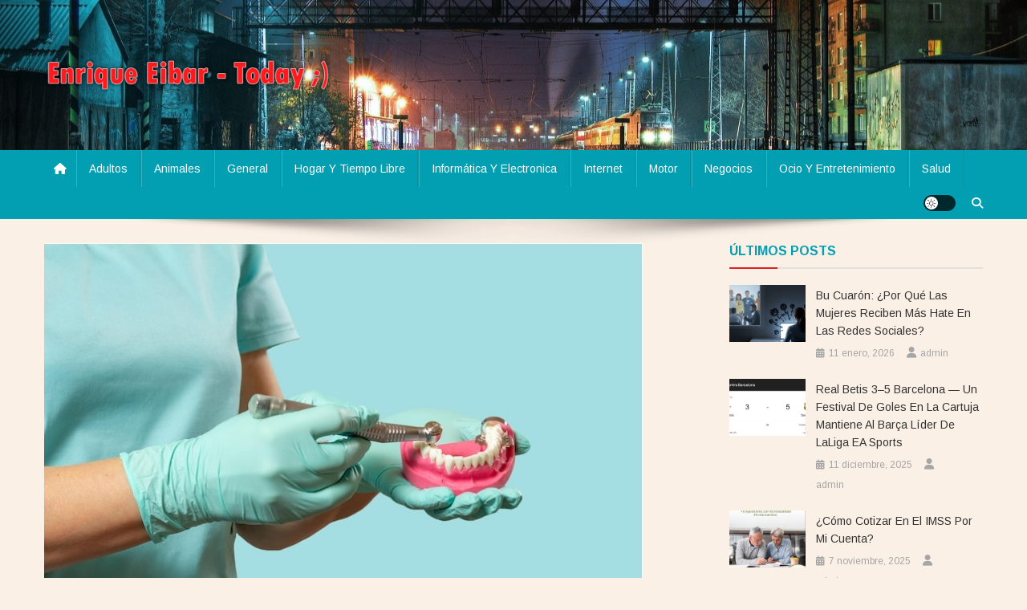

--- FILE ---
content_type: text/html; charset=UTF-8
request_url: https://www.ee-today.com/pieza-de-mano-dental-tipos-funciones-y-consejos-para-elegir-la-adecuada/
body_size: 17003
content:
<!doctype html>
<html dir="ltr" lang="es" prefix="og: https://ogp.me/ns#">
<head>
<meta charset="UTF-8">
<meta name="viewport" content="width=device-width, initial-scale=1">
<link rel="profile" href="https://gmpg.org/xfn/11">

<title>Pieza de mano dental – Tipos, funciones y consejos para elegir la adecuada | Enrique Eibar - Today ;)</title>

		<!-- All in One SEO 4.9.3 - aioseo.com -->
	<meta name="robots" content="max-image-preview:large" />
	<meta name="author" content="redaccion_206"/>
	<link rel="canonical" href="https://www.ee-today.com/pieza-de-mano-dental-tipos-funciones-y-consejos-para-elegir-la-adecuada/" />
	<meta name="generator" content="All in One SEO (AIOSEO) 4.9.3" />
		<meta property="og:locale" content="es_ES" />
		<meta property="og:site_name" content="Enrique Eibar - Today ;) | el mundo desde mi lado" />
		<meta property="og:type" content="article" />
		<meta property="og:title" content="Pieza de mano dental – Tipos, funciones y consejos para elegir la adecuada | Enrique Eibar - Today ;)" />
		<meta property="og:url" content="https://www.ee-today.com/pieza-de-mano-dental-tipos-funciones-y-consejos-para-elegir-la-adecuada/" />
		<meta property="og:image" content="https://www.ee-today.com/wp-content/uploads/2019/01/cropped-logo-enrique-1.png" />
		<meta property="og:image:secure_url" content="https://www.ee-today.com/wp-content/uploads/2019/01/cropped-logo-enrique-1.png" />
		<meta property="article:published_time" content="2022-09-30T15:37:40+00:00" />
		<meta property="article:modified_time" content="2022-09-30T15:37:41+00:00" />
		<meta name="twitter:card" content="summary" />
		<meta name="twitter:title" content="Pieza de mano dental – Tipos, funciones y consejos para elegir la adecuada | Enrique Eibar - Today ;)" />
		<meta name="twitter:image" content="https://www.ee-today.com/wp-content/uploads/2019/01/cropped-logo-enrique-1.png" />
		<script type="application/ld+json" class="aioseo-schema">
			{"@context":"https:\/\/schema.org","@graph":[{"@type":"Article","@id":"https:\/\/www.ee-today.com\/pieza-de-mano-dental-tipos-funciones-y-consejos-para-elegir-la-adecuada\/#article","name":"Pieza de mano dental \u2013 Tipos, funciones y consejos para elegir la adecuada | Enrique Eibar - Today ;)","headline":"Pieza de mano dental &#8211; Tipos, funciones y consejos para elegir la adecuada","author":{"@id":"https:\/\/www.ee-today.com\/author\/redaccion_206\/#author"},"publisher":{"@id":"https:\/\/www.ee-today.com\/#organization"},"image":{"@type":"ImageObject","url":"https:\/\/www.ee-today.com\/wp-content\/uploads\/2022\/09\/Pieza-de-mano-dental.jpg","width":746,"height":496,"caption":"Pieza de mano dental"},"datePublished":"2022-09-30T15:37:40+00:00","dateModified":"2022-09-30T15:37:41+00:00","inLanguage":"es-ES","mainEntityOfPage":{"@id":"https:\/\/www.ee-today.com\/pieza-de-mano-dental-tipos-funciones-y-consejos-para-elegir-la-adecuada\/#webpage"},"isPartOf":{"@id":"https:\/\/www.ee-today.com\/pieza-de-mano-dental-tipos-funciones-y-consejos-para-elegir-la-adecuada\/#webpage"},"articleSection":"Sin categor\u00eda"},{"@type":"BreadcrumbList","@id":"https:\/\/www.ee-today.com\/pieza-de-mano-dental-tipos-funciones-y-consejos-para-elegir-la-adecuada\/#breadcrumblist","itemListElement":[{"@type":"ListItem","@id":"https:\/\/www.ee-today.com#listItem","position":1,"name":"Home","item":"https:\/\/www.ee-today.com","nextItem":{"@type":"ListItem","@id":"https:\/\/www.ee-today.com\/category\/sin-categoria\/#listItem","name":"Sin categor\u00eda"}},{"@type":"ListItem","@id":"https:\/\/www.ee-today.com\/category\/sin-categoria\/#listItem","position":2,"name":"Sin categor\u00eda","item":"https:\/\/www.ee-today.com\/category\/sin-categoria\/","nextItem":{"@type":"ListItem","@id":"https:\/\/www.ee-today.com\/pieza-de-mano-dental-tipos-funciones-y-consejos-para-elegir-la-adecuada\/#listItem","name":"Pieza de mano dental &#8211; Tipos, funciones y consejos para elegir la adecuada"},"previousItem":{"@type":"ListItem","@id":"https:\/\/www.ee-today.com#listItem","name":"Home"}},{"@type":"ListItem","@id":"https:\/\/www.ee-today.com\/pieza-de-mano-dental-tipos-funciones-y-consejos-para-elegir-la-adecuada\/#listItem","position":3,"name":"Pieza de mano dental &#8211; Tipos, funciones y consejos para elegir la adecuada","previousItem":{"@type":"ListItem","@id":"https:\/\/www.ee-today.com\/category\/sin-categoria\/#listItem","name":"Sin categor\u00eda"}}]},{"@type":"Organization","@id":"https:\/\/www.ee-today.com\/#organization","name":"Enrique Eibar - Today ;)","description":"el mundo desde mi lado","url":"https:\/\/www.ee-today.com\/","logo":{"@type":"ImageObject","url":"https:\/\/www.ee-today.com\/wp-content\/uploads\/2019\/01\/cropped-logo-enrique-1.png","@id":"https:\/\/www.ee-today.com\/pieza-de-mano-dental-tipos-funciones-y-consejos-para-elegir-la-adecuada\/#organizationLogo","width":359,"height":45},"image":{"@id":"https:\/\/www.ee-today.com\/pieza-de-mano-dental-tipos-funciones-y-consejos-para-elegir-la-adecuada\/#organizationLogo"}},{"@type":"Person","@id":"https:\/\/www.ee-today.com\/author\/redaccion_206\/#author","url":"https:\/\/www.ee-today.com\/author\/redaccion_206\/","name":"redaccion_206","image":{"@type":"ImageObject","@id":"https:\/\/www.ee-today.com\/pieza-de-mano-dental-tipos-funciones-y-consejos-para-elegir-la-adecuada\/#authorImage","url":"https:\/\/secure.gravatar.com\/avatar\/248939eb391758f1aa1253379cfcee2c288e5a2ef1fab4fca95b69bf2c528e85?s=96&d=mm&r=g","width":96,"height":96,"caption":"redaccion_206"}},{"@type":"WebPage","@id":"https:\/\/www.ee-today.com\/pieza-de-mano-dental-tipos-funciones-y-consejos-para-elegir-la-adecuada\/#webpage","url":"https:\/\/www.ee-today.com\/pieza-de-mano-dental-tipos-funciones-y-consejos-para-elegir-la-adecuada\/","name":"Pieza de mano dental \u2013 Tipos, funciones y consejos para elegir la adecuada | Enrique Eibar - Today ;)","inLanguage":"es-ES","isPartOf":{"@id":"https:\/\/www.ee-today.com\/#website"},"breadcrumb":{"@id":"https:\/\/www.ee-today.com\/pieza-de-mano-dental-tipos-funciones-y-consejos-para-elegir-la-adecuada\/#breadcrumblist"},"author":{"@id":"https:\/\/www.ee-today.com\/author\/redaccion_206\/#author"},"creator":{"@id":"https:\/\/www.ee-today.com\/author\/redaccion_206\/#author"},"image":{"@type":"ImageObject","url":"https:\/\/www.ee-today.com\/wp-content\/uploads\/2022\/09\/Pieza-de-mano-dental.jpg","@id":"https:\/\/www.ee-today.com\/pieza-de-mano-dental-tipos-funciones-y-consejos-para-elegir-la-adecuada\/#mainImage","width":746,"height":496,"caption":"Pieza de mano dental"},"primaryImageOfPage":{"@id":"https:\/\/www.ee-today.com\/pieza-de-mano-dental-tipos-funciones-y-consejos-para-elegir-la-adecuada\/#mainImage"},"datePublished":"2022-09-30T15:37:40+00:00","dateModified":"2022-09-30T15:37:41+00:00"},{"@type":"WebSite","@id":"https:\/\/www.ee-today.com\/#website","url":"https:\/\/www.ee-today.com\/","name":"Enrique Eibar - Today ;)","description":"el mundo desde mi lado","inLanguage":"es-ES","publisher":{"@id":"https:\/\/www.ee-today.com\/#organization"}}]}
		</script>
		<!-- All in One SEO -->

<link rel='dns-prefetch' href='//fonts.googleapis.com' />
<link rel="alternate" type="application/rss+xml" title="Enrique Eibar - Today ;) &raquo; Feed" href="https://www.ee-today.com/feed/" />
<link rel="alternate" type="application/rss+xml" title="Enrique Eibar - Today ;) &raquo; Feed de los comentarios" href="https://www.ee-today.com/comments/feed/" />
<link rel="alternate" title="oEmbed (JSON)" type="application/json+oembed" href="https://www.ee-today.com/wp-json/oembed/1.0/embed?url=https%3A%2F%2Fwww.ee-today.com%2Fpieza-de-mano-dental-tipos-funciones-y-consejos-para-elegir-la-adecuada%2F" />
<link rel="alternate" title="oEmbed (XML)" type="text/xml+oembed" href="https://www.ee-today.com/wp-json/oembed/1.0/embed?url=https%3A%2F%2Fwww.ee-today.com%2Fpieza-de-mano-dental-tipos-funciones-y-consejos-para-elegir-la-adecuada%2F&#038;format=xml" />
<style id='wp-img-auto-sizes-contain-inline-css' type='text/css'>
img:is([sizes=auto i],[sizes^="auto," i]){contain-intrinsic-size:3000px 1500px}
/*# sourceURL=wp-img-auto-sizes-contain-inline-css */
</style>
<style id='wp-emoji-styles-inline-css' type='text/css'>

	img.wp-smiley, img.emoji {
		display: inline !important;
		border: none !important;
		box-shadow: none !important;
		height: 1em !important;
		width: 1em !important;
		margin: 0 0.07em !important;
		vertical-align: -0.1em !important;
		background: none !important;
		padding: 0 !important;
	}
/*# sourceURL=wp-emoji-styles-inline-css */
</style>
<style id='wp-block-library-inline-css' type='text/css'>
:root{--wp-block-synced-color:#7a00df;--wp-block-synced-color--rgb:122,0,223;--wp-bound-block-color:var(--wp-block-synced-color);--wp-editor-canvas-background:#ddd;--wp-admin-theme-color:#007cba;--wp-admin-theme-color--rgb:0,124,186;--wp-admin-theme-color-darker-10:#006ba1;--wp-admin-theme-color-darker-10--rgb:0,107,160.5;--wp-admin-theme-color-darker-20:#005a87;--wp-admin-theme-color-darker-20--rgb:0,90,135;--wp-admin-border-width-focus:2px}@media (min-resolution:192dpi){:root{--wp-admin-border-width-focus:1.5px}}.wp-element-button{cursor:pointer}:root .has-very-light-gray-background-color{background-color:#eee}:root .has-very-dark-gray-background-color{background-color:#313131}:root .has-very-light-gray-color{color:#eee}:root .has-very-dark-gray-color{color:#313131}:root .has-vivid-green-cyan-to-vivid-cyan-blue-gradient-background{background:linear-gradient(135deg,#00d084,#0693e3)}:root .has-purple-crush-gradient-background{background:linear-gradient(135deg,#34e2e4,#4721fb 50%,#ab1dfe)}:root .has-hazy-dawn-gradient-background{background:linear-gradient(135deg,#faaca8,#dad0ec)}:root .has-subdued-olive-gradient-background{background:linear-gradient(135deg,#fafae1,#67a671)}:root .has-atomic-cream-gradient-background{background:linear-gradient(135deg,#fdd79a,#004a59)}:root .has-nightshade-gradient-background{background:linear-gradient(135deg,#330968,#31cdcf)}:root .has-midnight-gradient-background{background:linear-gradient(135deg,#020381,#2874fc)}:root{--wp--preset--font-size--normal:16px;--wp--preset--font-size--huge:42px}.has-regular-font-size{font-size:1em}.has-larger-font-size{font-size:2.625em}.has-normal-font-size{font-size:var(--wp--preset--font-size--normal)}.has-huge-font-size{font-size:var(--wp--preset--font-size--huge)}.has-text-align-center{text-align:center}.has-text-align-left{text-align:left}.has-text-align-right{text-align:right}.has-fit-text{white-space:nowrap!important}#end-resizable-editor-section{display:none}.aligncenter{clear:both}.items-justified-left{justify-content:flex-start}.items-justified-center{justify-content:center}.items-justified-right{justify-content:flex-end}.items-justified-space-between{justify-content:space-between}.screen-reader-text{border:0;clip-path:inset(50%);height:1px;margin:-1px;overflow:hidden;padding:0;position:absolute;width:1px;word-wrap:normal!important}.screen-reader-text:focus{background-color:#ddd;clip-path:none;color:#444;display:block;font-size:1em;height:auto;left:5px;line-height:normal;padding:15px 23px 14px;text-decoration:none;top:5px;width:auto;z-index:100000}html :where(.has-border-color){border-style:solid}html :where([style*=border-top-color]){border-top-style:solid}html :where([style*=border-right-color]){border-right-style:solid}html :where([style*=border-bottom-color]){border-bottom-style:solid}html :where([style*=border-left-color]){border-left-style:solid}html :where([style*=border-width]){border-style:solid}html :where([style*=border-top-width]){border-top-style:solid}html :where([style*=border-right-width]){border-right-style:solid}html :where([style*=border-bottom-width]){border-bottom-style:solid}html :where([style*=border-left-width]){border-left-style:solid}html :where(img[class*=wp-image-]){height:auto;max-width:100%}:where(figure){margin:0 0 1em}html :where(.is-position-sticky){--wp-admin--admin-bar--position-offset:var(--wp-admin--admin-bar--height,0px)}@media screen and (max-width:600px){html :where(.is-position-sticky){--wp-admin--admin-bar--position-offset:0px}}

/*# sourceURL=wp-block-library-inline-css */
</style><style id='wp-block-heading-inline-css' type='text/css'>
h1:where(.wp-block-heading).has-background,h2:where(.wp-block-heading).has-background,h3:where(.wp-block-heading).has-background,h4:where(.wp-block-heading).has-background,h5:where(.wp-block-heading).has-background,h6:where(.wp-block-heading).has-background{padding:1.25em 2.375em}h1.has-text-align-left[style*=writing-mode]:where([style*=vertical-lr]),h1.has-text-align-right[style*=writing-mode]:where([style*=vertical-rl]),h2.has-text-align-left[style*=writing-mode]:where([style*=vertical-lr]),h2.has-text-align-right[style*=writing-mode]:where([style*=vertical-rl]),h3.has-text-align-left[style*=writing-mode]:where([style*=vertical-lr]),h3.has-text-align-right[style*=writing-mode]:where([style*=vertical-rl]),h4.has-text-align-left[style*=writing-mode]:where([style*=vertical-lr]),h4.has-text-align-right[style*=writing-mode]:where([style*=vertical-rl]),h5.has-text-align-left[style*=writing-mode]:where([style*=vertical-lr]),h5.has-text-align-right[style*=writing-mode]:where([style*=vertical-rl]),h6.has-text-align-left[style*=writing-mode]:where([style*=vertical-lr]),h6.has-text-align-right[style*=writing-mode]:where([style*=vertical-rl]){rotate:180deg}
/*# sourceURL=https://www.ee-today.com/wp-includes/blocks/heading/style.min.css */
</style>
<style id='wp-block-list-inline-css' type='text/css'>
ol,ul{box-sizing:border-box}:root :where(.wp-block-list.has-background){padding:1.25em 2.375em}
/*# sourceURL=https://www.ee-today.com/wp-includes/blocks/list/style.min.css */
</style>
<style id='wp-block-paragraph-inline-css' type='text/css'>
.is-small-text{font-size:.875em}.is-regular-text{font-size:1em}.is-large-text{font-size:2.25em}.is-larger-text{font-size:3em}.has-drop-cap:not(:focus):first-letter{float:left;font-size:8.4em;font-style:normal;font-weight:100;line-height:.68;margin:.05em .1em 0 0;text-transform:uppercase}body.rtl .has-drop-cap:not(:focus):first-letter{float:none;margin-left:.1em}p.has-drop-cap.has-background{overflow:hidden}:root :where(p.has-background){padding:1.25em 2.375em}:where(p.has-text-color:not(.has-link-color)) a{color:inherit}p.has-text-align-left[style*="writing-mode:vertical-lr"],p.has-text-align-right[style*="writing-mode:vertical-rl"]{rotate:180deg}
/*# sourceURL=https://www.ee-today.com/wp-includes/blocks/paragraph/style.min.css */
</style>
<style id='global-styles-inline-css' type='text/css'>
:root{--wp--preset--aspect-ratio--square: 1;--wp--preset--aspect-ratio--4-3: 4/3;--wp--preset--aspect-ratio--3-4: 3/4;--wp--preset--aspect-ratio--3-2: 3/2;--wp--preset--aspect-ratio--2-3: 2/3;--wp--preset--aspect-ratio--16-9: 16/9;--wp--preset--aspect-ratio--9-16: 9/16;--wp--preset--color--black: #000000;--wp--preset--color--cyan-bluish-gray: #abb8c3;--wp--preset--color--white: #ffffff;--wp--preset--color--pale-pink: #f78da7;--wp--preset--color--vivid-red: #cf2e2e;--wp--preset--color--luminous-vivid-orange: #ff6900;--wp--preset--color--luminous-vivid-amber: #fcb900;--wp--preset--color--light-green-cyan: #7bdcb5;--wp--preset--color--vivid-green-cyan: #00d084;--wp--preset--color--pale-cyan-blue: #8ed1fc;--wp--preset--color--vivid-cyan-blue: #0693e3;--wp--preset--color--vivid-purple: #9b51e0;--wp--preset--gradient--vivid-cyan-blue-to-vivid-purple: linear-gradient(135deg,rgb(6,147,227) 0%,rgb(155,81,224) 100%);--wp--preset--gradient--light-green-cyan-to-vivid-green-cyan: linear-gradient(135deg,rgb(122,220,180) 0%,rgb(0,208,130) 100%);--wp--preset--gradient--luminous-vivid-amber-to-luminous-vivid-orange: linear-gradient(135deg,rgb(252,185,0) 0%,rgb(255,105,0) 100%);--wp--preset--gradient--luminous-vivid-orange-to-vivid-red: linear-gradient(135deg,rgb(255,105,0) 0%,rgb(207,46,46) 100%);--wp--preset--gradient--very-light-gray-to-cyan-bluish-gray: linear-gradient(135deg,rgb(238,238,238) 0%,rgb(169,184,195) 100%);--wp--preset--gradient--cool-to-warm-spectrum: linear-gradient(135deg,rgb(74,234,220) 0%,rgb(151,120,209) 20%,rgb(207,42,186) 40%,rgb(238,44,130) 60%,rgb(251,105,98) 80%,rgb(254,248,76) 100%);--wp--preset--gradient--blush-light-purple: linear-gradient(135deg,rgb(255,206,236) 0%,rgb(152,150,240) 100%);--wp--preset--gradient--blush-bordeaux: linear-gradient(135deg,rgb(254,205,165) 0%,rgb(254,45,45) 50%,rgb(107,0,62) 100%);--wp--preset--gradient--luminous-dusk: linear-gradient(135deg,rgb(255,203,112) 0%,rgb(199,81,192) 50%,rgb(65,88,208) 100%);--wp--preset--gradient--pale-ocean: linear-gradient(135deg,rgb(255,245,203) 0%,rgb(182,227,212) 50%,rgb(51,167,181) 100%);--wp--preset--gradient--electric-grass: linear-gradient(135deg,rgb(202,248,128) 0%,rgb(113,206,126) 100%);--wp--preset--gradient--midnight: linear-gradient(135deg,rgb(2,3,129) 0%,rgb(40,116,252) 100%);--wp--preset--font-size--small: 13px;--wp--preset--font-size--medium: 20px;--wp--preset--font-size--large: 36px;--wp--preset--font-size--x-large: 42px;--wp--preset--spacing--20: 0.44rem;--wp--preset--spacing--30: 0.67rem;--wp--preset--spacing--40: 1rem;--wp--preset--spacing--50: 1.5rem;--wp--preset--spacing--60: 2.25rem;--wp--preset--spacing--70: 3.38rem;--wp--preset--spacing--80: 5.06rem;--wp--preset--shadow--natural: 6px 6px 9px rgba(0, 0, 0, 0.2);--wp--preset--shadow--deep: 12px 12px 50px rgba(0, 0, 0, 0.4);--wp--preset--shadow--sharp: 6px 6px 0px rgba(0, 0, 0, 0.2);--wp--preset--shadow--outlined: 6px 6px 0px -3px rgb(255, 255, 255), 6px 6px rgb(0, 0, 0);--wp--preset--shadow--crisp: 6px 6px 0px rgb(0, 0, 0);}:where(.is-layout-flex){gap: 0.5em;}:where(.is-layout-grid){gap: 0.5em;}body .is-layout-flex{display: flex;}.is-layout-flex{flex-wrap: wrap;align-items: center;}.is-layout-flex > :is(*, div){margin: 0;}body .is-layout-grid{display: grid;}.is-layout-grid > :is(*, div){margin: 0;}:where(.wp-block-columns.is-layout-flex){gap: 2em;}:where(.wp-block-columns.is-layout-grid){gap: 2em;}:where(.wp-block-post-template.is-layout-flex){gap: 1.25em;}:where(.wp-block-post-template.is-layout-grid){gap: 1.25em;}.has-black-color{color: var(--wp--preset--color--black) !important;}.has-cyan-bluish-gray-color{color: var(--wp--preset--color--cyan-bluish-gray) !important;}.has-white-color{color: var(--wp--preset--color--white) !important;}.has-pale-pink-color{color: var(--wp--preset--color--pale-pink) !important;}.has-vivid-red-color{color: var(--wp--preset--color--vivid-red) !important;}.has-luminous-vivid-orange-color{color: var(--wp--preset--color--luminous-vivid-orange) !important;}.has-luminous-vivid-amber-color{color: var(--wp--preset--color--luminous-vivid-amber) !important;}.has-light-green-cyan-color{color: var(--wp--preset--color--light-green-cyan) !important;}.has-vivid-green-cyan-color{color: var(--wp--preset--color--vivid-green-cyan) !important;}.has-pale-cyan-blue-color{color: var(--wp--preset--color--pale-cyan-blue) !important;}.has-vivid-cyan-blue-color{color: var(--wp--preset--color--vivid-cyan-blue) !important;}.has-vivid-purple-color{color: var(--wp--preset--color--vivid-purple) !important;}.has-black-background-color{background-color: var(--wp--preset--color--black) !important;}.has-cyan-bluish-gray-background-color{background-color: var(--wp--preset--color--cyan-bluish-gray) !important;}.has-white-background-color{background-color: var(--wp--preset--color--white) !important;}.has-pale-pink-background-color{background-color: var(--wp--preset--color--pale-pink) !important;}.has-vivid-red-background-color{background-color: var(--wp--preset--color--vivid-red) !important;}.has-luminous-vivid-orange-background-color{background-color: var(--wp--preset--color--luminous-vivid-orange) !important;}.has-luminous-vivid-amber-background-color{background-color: var(--wp--preset--color--luminous-vivid-amber) !important;}.has-light-green-cyan-background-color{background-color: var(--wp--preset--color--light-green-cyan) !important;}.has-vivid-green-cyan-background-color{background-color: var(--wp--preset--color--vivid-green-cyan) !important;}.has-pale-cyan-blue-background-color{background-color: var(--wp--preset--color--pale-cyan-blue) !important;}.has-vivid-cyan-blue-background-color{background-color: var(--wp--preset--color--vivid-cyan-blue) !important;}.has-vivid-purple-background-color{background-color: var(--wp--preset--color--vivid-purple) !important;}.has-black-border-color{border-color: var(--wp--preset--color--black) !important;}.has-cyan-bluish-gray-border-color{border-color: var(--wp--preset--color--cyan-bluish-gray) !important;}.has-white-border-color{border-color: var(--wp--preset--color--white) !important;}.has-pale-pink-border-color{border-color: var(--wp--preset--color--pale-pink) !important;}.has-vivid-red-border-color{border-color: var(--wp--preset--color--vivid-red) !important;}.has-luminous-vivid-orange-border-color{border-color: var(--wp--preset--color--luminous-vivid-orange) !important;}.has-luminous-vivid-amber-border-color{border-color: var(--wp--preset--color--luminous-vivid-amber) !important;}.has-light-green-cyan-border-color{border-color: var(--wp--preset--color--light-green-cyan) !important;}.has-vivid-green-cyan-border-color{border-color: var(--wp--preset--color--vivid-green-cyan) !important;}.has-pale-cyan-blue-border-color{border-color: var(--wp--preset--color--pale-cyan-blue) !important;}.has-vivid-cyan-blue-border-color{border-color: var(--wp--preset--color--vivid-cyan-blue) !important;}.has-vivid-purple-border-color{border-color: var(--wp--preset--color--vivid-purple) !important;}.has-vivid-cyan-blue-to-vivid-purple-gradient-background{background: var(--wp--preset--gradient--vivid-cyan-blue-to-vivid-purple) !important;}.has-light-green-cyan-to-vivid-green-cyan-gradient-background{background: var(--wp--preset--gradient--light-green-cyan-to-vivid-green-cyan) !important;}.has-luminous-vivid-amber-to-luminous-vivid-orange-gradient-background{background: var(--wp--preset--gradient--luminous-vivid-amber-to-luminous-vivid-orange) !important;}.has-luminous-vivid-orange-to-vivid-red-gradient-background{background: var(--wp--preset--gradient--luminous-vivid-orange-to-vivid-red) !important;}.has-very-light-gray-to-cyan-bluish-gray-gradient-background{background: var(--wp--preset--gradient--very-light-gray-to-cyan-bluish-gray) !important;}.has-cool-to-warm-spectrum-gradient-background{background: var(--wp--preset--gradient--cool-to-warm-spectrum) !important;}.has-blush-light-purple-gradient-background{background: var(--wp--preset--gradient--blush-light-purple) !important;}.has-blush-bordeaux-gradient-background{background: var(--wp--preset--gradient--blush-bordeaux) !important;}.has-luminous-dusk-gradient-background{background: var(--wp--preset--gradient--luminous-dusk) !important;}.has-pale-ocean-gradient-background{background: var(--wp--preset--gradient--pale-ocean) !important;}.has-electric-grass-gradient-background{background: var(--wp--preset--gradient--electric-grass) !important;}.has-midnight-gradient-background{background: var(--wp--preset--gradient--midnight) !important;}.has-small-font-size{font-size: var(--wp--preset--font-size--small) !important;}.has-medium-font-size{font-size: var(--wp--preset--font-size--medium) !important;}.has-large-font-size{font-size: var(--wp--preset--font-size--large) !important;}.has-x-large-font-size{font-size: var(--wp--preset--font-size--x-large) !important;}
/*# sourceURL=global-styles-inline-css */
</style>

<style id='classic-theme-styles-inline-css' type='text/css'>
/*! This file is auto-generated */
.wp-block-button__link{color:#fff;background-color:#32373c;border-radius:9999px;box-shadow:none;text-decoration:none;padding:calc(.667em + 2px) calc(1.333em + 2px);font-size:1.125em}.wp-block-file__button{background:#32373c;color:#fff;text-decoration:none}
/*# sourceURL=/wp-includes/css/classic-themes.min.css */
</style>
<link rel='stylesheet' id='news-portal-fonts-css' href='https://fonts.googleapis.com/css?family=Roboto+Condensed%3A300italic%2C400italic%2C700italic%2C400%2C300%2C700%7CRoboto%3A300%2C400%2C400i%2C500%2C700%7CTitillium+Web%3A400%2C600%2C700%2C300&#038;subset=latin%2Clatin-ext' type='text/css' media='all' />
<link rel='stylesheet' id='news-portal-font-awesome-css' href='https://www.ee-today.com/wp-content/themes/news-portal/assets/library/font-awesome/css/all.min.css?ver=6.5.1' type='text/css' media='all' />
<link rel='stylesheet' id='lightslider-style-css' href='https://www.ee-today.com/wp-content/themes/news-portal/assets/library/lightslider/css/lightslider.min.css?ver=1.1.6' type='text/css' media='all' />
<link rel='stylesheet' id='news-portal-dark-style-css' href='https://www.ee-today.com/wp-content/themes/news-portal/assets/css/np-dark.css?ver=1.0.2' type='text/css' media='all' />
<link rel='stylesheet' id='news-portal-preloader-style-css' href='https://www.ee-today.com/wp-content/themes/news-portal/assets/css/np-preloader.css?ver=1.0.2' type='text/css' media='all' />
<link rel='stylesheet' id='trend-portal-google-font-css' href='https://fonts.googleapis.com/css?family=Arimo%3A300%2C400%2C400i%2C500%2C700&#038;subset=latin%2Clatin-ext' type='text/css' media='all' />
<link rel='stylesheet' id='news-portal-parent-style-css' href='https://www.ee-today.com/wp-content/themes/news-portal/style.css?ver=1.0.2' type='text/css' media='all' />
<link rel='stylesheet' id='news-portal-parent-responsive-css' href='https://www.ee-today.com/wp-content/themes/news-portal/assets/css/np-responsive.css?ver=1.0.2' type='text/css' media='all' />
<link rel='stylesheet' id='trend-portal-style-css' href='https://www.ee-today.com/wp-content/themes/trend-portal/style.css?ver=1.0.2' type='text/css' media='all' />
<style id='trend-portal-style-inline-css' type='text/css'>
.category-button.np-cat-24 a{background:#DE2023}
.category-button.np-cat-24 a:hover{background:#ac0000}
.np-block-title .np-cat-24{color:#DE2023}
.np-block-title .np-cat-24:after{background:#DE2023 !important}
.category-button.np-cat-9 a{background:#DE2023}
.category-button.np-cat-9 a:hover{background:#ac0000}
.np-block-title .np-cat-9{color:#DE2023}
.np-block-title .np-cat-9:after{background:#DE2023 !important}
.category-button.np-cat-18 a{background:#DE2023}
.category-button.np-cat-18 a:hover{background:#ac0000}
.np-block-title .np-cat-18{color:#DE2023}
.np-block-title .np-cat-18:after{background:#DE2023 !important}
.category-button.np-cat-22 a{background:#DE2023}
.category-button.np-cat-22 a:hover{background:#ac0000}
.np-block-title .np-cat-22{color:#DE2023}
.np-block-title .np-cat-22:after{background:#DE2023 !important}
.category-button.np-cat-78 a{background:#DE2023}
.category-button.np-cat-78 a:hover{background:#ac0000}
.np-block-title .np-cat-78{color:#DE2023}
.np-block-title .np-cat-78:after{background:#DE2023 !important}
.category-button.np-cat-7 a{background:#DE2023}
.category-button.np-cat-7 a:hover{background:#ac0000}
.np-block-title .np-cat-7{color:#DE2023}
.np-block-title .np-cat-7:after{background:#DE2023 !important}
.category-button.np-cat-14 a{background:#DE2023}
.category-button.np-cat-14 a:hover{background:#ac0000}
.np-block-title .np-cat-14{color:#DE2023}
.np-block-title .np-cat-14:after{background:#DE2023 !important}
.category-button.np-cat-12 a{background:#DE2023}
.category-button.np-cat-12 a:hover{background:#ac0000}
.np-block-title .np-cat-12{color:#DE2023}
.np-block-title .np-cat-12:after{background:#DE2023 !important}
.category-button.np-cat-19 a{background:#DE2023}
.category-button.np-cat-19 a:hover{background:#ac0000}
.np-block-title .np-cat-19{color:#DE2023}
.np-block-title .np-cat-19:after{background:#DE2023 !important}
.category-button.np-cat-10 a{background:#DE2023}
.category-button.np-cat-10 a:hover{background:#ac0000}
.np-block-title .np-cat-10{color:#DE2023}
.np-block-title .np-cat-10:after{background:#DE2023 !important}
.category-button.np-cat-8 a{background:#DE2023}
.category-button.np-cat-8 a:hover{background:#ac0000}
.np-block-title .np-cat-8{color:#DE2023}
.np-block-title .np-cat-8:after{background:#DE2023 !important}
.category-button.np-cat-13 a{background:#DE2023}
.category-button.np-cat-13 a:hover{background:#ac0000}
.np-block-title .np-cat-13{color:#DE2023}
.np-block-title .np-cat-13:after{background:#DE2023 !important}
.category-button.np-cat-15 a{background:#DE2023}
.category-button.np-cat-15 a:hover{background:#ac0000}
.np-block-title .np-cat-15{color:#DE2023}
.np-block-title .np-cat-15:after{background:#DE2023 !important}
.category-button.np-cat-16 a{background:#DE2023}
.category-button.np-cat-16 a:hover{background:#ac0000}
.np-block-title .np-cat-16{color:#DE2023}
.np-block-title .np-cat-16:after{background:#DE2023 !important}
.category-button.np-cat-1 a{background:#DE2023}
.category-button.np-cat-1 a:hover{background:#ac0000}
.np-block-title .np-cat-1{color:#DE2023}
.np-block-title .np-cat-1:after{background:#DE2023 !important}
.category-button.np-cat-11 a{background:#DE2023}
.category-button.np-cat-11 a:hover{background:#ac0000}
.np-block-title .np-cat-11{color:#DE2023}
.np-block-title .np-cat-11:after{background:#DE2023 !important}
.site-title,.site-description{position:absolute;clip:rect(1px,1px,1px,1px)}
.navigation .nav-links a,.bttn,button,input[type='button'],input[type='reset'],input[type='submit'],.navigation .nav-links a:hover,.bttn:hover,button,input[type='button']:hover,input[type='reset']:hover,input[type='submit']:hover,.widget_search .search-submit,.edit-link .post-edit-link,.reply .comment-reply-link,.np-top-header-wrap,.np-header-menu-wrapper,#site-navigation ul.sub-menu,#site-navigation ul.children,.np-header-menu-wrapper::before,.np-header-menu-wrapper::after,.np-header-search-wrapper .search-form-main .search-submit,.news_portal_slider .lSAction > a:hover,.news_portal_default_tabbed ul.widget-tabs li,.np-full-width-title-nav-wrap .carousel-nav-action .carousel-controls:hover,.news_portal_social_media .social-link a,.np-archive-more .np-button:hover,.error404 .page-title,#np-scrollup,.news_portal_featured_slider .slider-posts .lSAction > a:hover,div.wpforms-container-full .wpforms-form input[type='submit'],div.wpforms-container-full .wpforms-form button[type='submit'],div.wpforms-container-full .wpforms-form .wpforms-page-button,div.wpforms-container-full .wpforms-form input[type='submit']:hover,div.wpforms-container-full .wpforms-form button[type='submit']:hover,div.wpforms-container-full .wpforms-form .wpforms-page-button:hover,.np-block-title .np-title:after,.np-block-title:after,.widget-title::after,.page-header .page-title::after,.np-related-title::after{background:#DE2023}
.home .np-home-icon a,.np-home-icon a:hover,#site-navigation ul li:hover > a,#site-navigation ul li.current-menu-item > a,#site-navigation ul li.current_page_item > a,#site-navigation ul li.current-menu-ancestor > a,.news_portal_default_tabbed ul.widget-tabs li.ui-tabs-active,.news_portal_default_tabbed ul.widget-tabs li:hover{background:#ac0000}
.np-header-menu-block-wrap::before,.np-header-menu-block-wrap::after{border-right-color:#DE2023}
a,a:hover,a:focus,a:active,.widget a:hover,.widget a:hover::before,.widget li:hover::before,.entry-footer a:hover,.comment-author .fn .url:hover,#cancel-comment-reply-link,#cancel-comment-reply-link:before,.logged-in-as a,.np-slide-content-wrap .post-title a:hover,#top-footer .widget a:hover,#top-footer .widget a:hover:before,#top-footer .widget li:hover:before,.news_portal_featured_posts .np-single-post .np-post-content .np-post-title a:hover,.news_portal_fullwidth_posts .np-single-post .np-post-title a:hover,.news_portal_block_posts .layout3 .np-primary-block-wrap .np-single-post .np-post-title a:hover,.news_portal_featured_posts .layout2 .np-single-post-wrap .np-post-content .np-post-title a:hover,.np-block-title,.widget-title,.page-header .page-title,.np-related-title,.np-post-meta span:hover,.np-post-meta span a:hover,.news_portal_featured_posts .layout2 .np-single-post-wrap .np-post-content .np-post-meta span:hover,.news_portal_featured_posts .layout2 .np-single-post-wrap .np-post-content .np-post-meta span a:hover,.np-post-title.small-size a:hover,#footer-navigation ul li a:hover,.entry-title a:hover,.entry-meta span a:hover,.entry-meta span:hover,.np-post-meta span:hover,.np-post-meta span a:hover,.news_portal_featured_posts .np-single-post-wrap .np-post-content .np-post-meta span:hover,.news_portal_featured_posts .np-single-post-wrap .np-post-content .np-post-meta span a:hover,.news_portal_featured_slider .featured-posts .np-single-post .np-post-content .np-post-title a:hover,.widget_block .wp-block-group__inner-container > h1,.widget_block .wp-block-group__inner-container > h2,.widget_block .wp-block-group__inner-container > h3,.widget_block .wp-block-group__inner-container > h4,.widget_block .wp-block-group__inner-container > h5,.widget_block .wp-block-group__inner-container > h6{color:#DE2023}
.navigation .nav-links a,.bttn,button,input[type='button'],input[type='reset'],input[type='submit'],.widget_search .search-submit,.np-archive-more .np-button:hover{border-color:#DE2023}
.comment-list .comment-body,.np-header-search-wrapper .search-form-main{border-top-color:#DE2023}
.np-header-search-wrapper .search-form-main:before{border-bottom-color:#DE2023}
@media (max-width:768px){#site-navigation,.main-small-navigation li.current-menu-item > .sub-toggle i{background:#DE2023 !important}}
div.wpforms-container-full .wpforms-form button[type='submit']{background:#DE2023 !important}
/*# sourceURL=trend-portal-style-inline-css */
</style>
<script type="text/javascript" src="https://www.ee-today.com/wp-includes/js/jquery/jquery.min.js?ver=3.7.1" id="jquery-core-js"></script>
<script type="text/javascript" src="https://www.ee-today.com/wp-includes/js/jquery/jquery-migrate.min.js?ver=3.4.1" id="jquery-migrate-js"></script>
<link rel="https://api.w.org/" href="https://www.ee-today.com/wp-json/" /><link rel="alternate" title="JSON" type="application/json" href="https://www.ee-today.com/wp-json/wp/v2/posts/2960" /><link rel="EditURI" type="application/rsd+xml" title="RSD" href="https://www.ee-today.com/xmlrpc.php?rsd" />
<meta name="generator" content="WordPress 6.9" />
<link rel='shortlink' href='https://www.ee-today.com/?p=2960' />
<style type="text/css">
	.addw2p {
		list-style-type: none;
		list-style-image: none;
	}
</style>
		<style type="text/css" id="wp-custom-css">
			.header-background-image.has-bg-image {
    background-position: center bottom;
    background-size: cover;
}

body {
    background: linen;
}

.np-logo-section-wrapper {
    padding: 60px 0;
}

#masthead {
    margin-bottom: 15px;
}		</style>
		<!--News Portal CSS -->
<style type="text/css">
.category-button.np-cat-24 a{background:#00a9e0}.category-button.np-cat-24 a:hover{background:#0077ae}.np-block-title .np-cat-24{color:#00a9e0}.category-button.np-cat-9 a{background:#00a9e0}.category-button.np-cat-9 a:hover{background:#0077ae}.np-block-title .np-cat-9{color:#00a9e0}.category-button.np-cat-18 a{background:#00a9e0}.category-button.np-cat-18 a:hover{background:#0077ae}.np-block-title .np-cat-18{color:#00a9e0}.category-button.np-cat-22 a{background:#00a9e0}.category-button.np-cat-22 a:hover{background:#0077ae}.np-block-title .np-cat-22{color:#00a9e0}.category-button.np-cat-78 a{background:#00a9e0}.category-button.np-cat-78 a:hover{background:#0077ae}.np-block-title .np-cat-78{color:#00a9e0}.category-button.np-cat-7 a{background:#00a9e0}.category-button.np-cat-7 a:hover{background:#0077ae}.np-block-title .np-cat-7{color:#00a9e0}.category-button.np-cat-14 a{background:#00a9e0}.category-button.np-cat-14 a:hover{background:#0077ae}.np-block-title .np-cat-14{color:#00a9e0}.category-button.np-cat-12 a{background:#00a9e0}.category-button.np-cat-12 a:hover{background:#0077ae}.np-block-title .np-cat-12{color:#00a9e0}.category-button.np-cat-19 a{background:#00a9e0}.category-button.np-cat-19 a:hover{background:#0077ae}.np-block-title .np-cat-19{color:#00a9e0}.category-button.np-cat-10 a{background:#00a9e0}.category-button.np-cat-10 a:hover{background:#0077ae}.np-block-title .np-cat-10{color:#00a9e0}.category-button.np-cat-8 a{background:#00a9e0}.category-button.np-cat-8 a:hover{background:#0077ae}.np-block-title .np-cat-8{color:#00a9e0}.category-button.np-cat-13 a{background:#00a9e0}.category-button.np-cat-13 a:hover{background:#0077ae}.np-block-title .np-cat-13{color:#00a9e0}.category-button.np-cat-15 a{background:#00a9e0}.category-button.np-cat-15 a:hover{background:#0077ae}.np-block-title .np-cat-15{color:#00a9e0}.category-button.np-cat-16 a{background:#00a9e0}.category-button.np-cat-16 a:hover{background:#0077ae}.np-block-title .np-cat-16{color:#00a9e0}.category-button.np-cat-1 a{background:#00a9e0}.category-button.np-cat-1 a:hover{background:#0077ae}.np-block-title .np-cat-1{color:#00a9e0}.category-button.np-cat-11 a{background:#00a9e0}.category-button.np-cat-11 a:hover{background:#0077ae}.np-block-title .np-cat-11{color:#00a9e0}.navigation .nav-links a,.bttn,button,input[type='button'],input[type='reset'],input[type='submit'],.navigation .nav-links a:hover,.bttn:hover,button,input[type='button']:hover,input[type='reset']:hover,input[type='submit']:hover,.widget_search .search-submit,.edit-link .post-edit-link,.reply .comment-reply-link,.np-top-header-wrap,.np-header-menu-wrapper,#site-navigation ul.sub-menu,#site-navigation ul.children,.np-header-menu-wrapper::before,.np-header-menu-wrapper::after,.np-header-search-wrapper .search-form-main .search-submit,.news_portal_slider .lSAction > a:hover,.news_portal_default_tabbed ul.widget-tabs li,.np-full-width-title-nav-wrap .carousel-nav-action .carousel-controls:hover,.news_portal_social_media .social-link a,.np-archive-more .np-button:hover,.error404 .page-title,#np-scrollup,.news_portal_featured_slider .slider-posts .lSAction > a:hover,div.wpforms-container-full .wpforms-form input[type='submit'],div.wpforms-container-full .wpforms-form button[type='submit'],div.wpforms-container-full .wpforms-form .wpforms-page-button,div.wpforms-container-full .wpforms-form input[type='submit']:hover,div.wpforms-container-full .wpforms-form button[type='submit']:hover,div.wpforms-container-full .wpforms-form .wpforms-page-button:hover,.widget.widget_tag_cloud a:hover{background:#029FB2}
.home .np-home-icon a,.np-home-icon a:hover,#site-navigation ul li:hover > a,#site-navigation ul li.current-menu-item > a,#site-navigation ul li.current_page_item > a,#site-navigation ul li.current-menu-ancestor > a,#site-navigation ul li.focus > a,.news_portal_default_tabbed ul.widget-tabs li.ui-tabs-active,.news_portal_default_tabbed ul.widget-tabs li:hover,.menu-toggle:hover,.menu-toggle:focus{background:#006d80}
.np-header-menu-block-wrap::before,.np-header-menu-block-wrap::after{border-right-color:#006d80}
a,a:hover,a:focus,a:active,.widget a:hover,.widget a:hover::before,.widget li:hover::before,.entry-footer a:hover,.comment-author .fn .url:hover,#cancel-comment-reply-link,#cancel-comment-reply-link:before,.logged-in-as a,.np-slide-content-wrap .post-title a:hover,#top-footer .widget a:hover,#top-footer .widget a:hover:before,#top-footer .widget li:hover:before,.news_portal_featured_posts .np-single-post .np-post-content .np-post-title a:hover,.news_portal_fullwidth_posts .np-single-post .np-post-title a:hover,.news_portal_block_posts .layout3 .np-primary-block-wrap .np-single-post .np-post-title a:hover,.news_portal_featured_posts .layout2 .np-single-post-wrap .np-post-content .np-post-title a:hover,.np-block-title,.widget-title,.page-header .page-title,.np-related-title,.np-post-meta span:hover,.np-post-meta span a:hover,.news_portal_featured_posts .layout2 .np-single-post-wrap .np-post-content .np-post-meta span:hover,.news_portal_featured_posts .layout2 .np-single-post-wrap .np-post-content .np-post-meta span a:hover,.np-post-title.small-size a:hover,#footer-navigation ul li a:hover,.entry-title a:hover,.entry-meta span a:hover,.entry-meta span:hover,.np-post-meta span:hover,.np-post-meta span a:hover,.news_portal_featured_posts .np-single-post-wrap .np-post-content .np-post-meta span:hover,.news_portal_featured_posts .np-single-post-wrap .np-post-content .np-post-meta span a:hover,.news_portal_featured_slider .featured-posts .np-single-post .np-post-content .np-post-title a:hover,.news-portal-search-results-wrap .news-portal-search-article-item .news-portal-search-post-element .posted-on:hover a,.news-portal-search-results-wrap .news-portal-search-article-item .news-portal-search-post-element .posted-on:hover:before,.news-portal-search-results-wrap .news-portal-search-article-item .news-portal-search-post-element .news-portal-search-post-title a:hover,.np-block-title,.widget-title,.page-header .page-title,.np-related-title,.widget_block .wp-block-group__inner-container > h1,.widget_block .wp-block-group__inner-container > h2,.widget_block .wp-block-group__inner-container > h3,.widget_block .wp-block-group__inner-container > h4,.widget_block .wp-block-group__inner-container > h5,.widget_block .wp-block-group__inner-container > h6{color:#029FB2}
.site-mode--dark .news_portal_featured_posts .np-single-post-wrap .np-post-content .np-post-title a:hover,.site-mode--dark .np-post-title.large-size a:hover,.site-mode--dark .np-post-title.small-size a:hover,.site-mode--dark .news-ticker-title>a:hover,.site-mode--dark .np-archive-post-content-wrapper .entry-title a:hover,.site-mode--dark h1.entry-title:hover,.site-mode--dark .news_portal_block_posts .layout4 .np-post-title a:hover{color:#029FB2}
.navigation .nav-links a,.bttn,button,input[type='button'],input[type='reset'],input[type='submit'],.widget_search .search-submit,.np-archive-more .np-button:hover,.widget.widget_tag_cloud a:hover{border-color:#029FB2}
.comment-list .comment-body,.np-header-search-wrapper .search-form-main{border-top-color:#029FB2}
.np-header-search-wrapper .search-form-main:before{border-bottom-color:#029FB2}
@media (max-width:768px){#site-navigation,.main-small-navigation li.current-menu-item > .sub-toggle i{background:#029FB2 !important}}
.news-portal-wave .np-rect,.news-portal-three-bounce .np-child,.news-portal-folding-cube .np-cube:before{background-color:#029FB2}
.site-title a,.site-description{color:#029FB2}
</style></head>

<body data-rsssl=1 class="wp-singular post-template-default single single-post postid-2960 single-format-standard wp-custom-logo wp-theme-news-portal wp-child-theme-trend-portal group-blog right-sidebar fullwidth_layout site-mode--light">


<div id="page" class="site">

	<a class="skip-link screen-reader-text" href="#content">Saltar al contenido</a>

	<header id="masthead" class="site-header" role="banner"><div class="header-background-image has-bg-image" role="banner" style="background-image:url(https://www.ee-today.com/wp-content/uploads/2019/01/wp2596947-e1548955918165.jpg)"><div class="np-logo-section-wrapper"><div class="mt-container">		<div class="site-branding">

			<a href="https://www.ee-today.com/" class="custom-logo-link" rel="home"><img width="359" height="45" src="https://www.ee-today.com/wp-content/uploads/2019/01/cropped-logo-enrique-1.png" class="custom-logo" alt="Enrique Eibar &#8211; Today ;)" decoding="async" srcset="https://www.ee-today.com/wp-content/uploads/2019/01/cropped-logo-enrique-1.png 359w, https://www.ee-today.com/wp-content/uploads/2019/01/cropped-logo-enrique-1-300x38.png 300w" sizes="(max-width: 359px) 100vw, 359px" /></a>
							<p class="site-title"><a href="https://www.ee-today.com/" rel="home">Enrique Eibar &#8211; Today ;)</a></p>
							<p class="site-description">el mundo desde mi lado</p>
						
		</div><!-- .site-branding -->
		<div class="np-header-ads-area">
					</div><!-- .np-header-ads-area -->
</div><!-- .mt-container --></div><!-- .np-logo-section-wrapper -->		<div id="np-menu-wrap" class="np-header-menu-wrapper">
			<div class="np-header-menu-block-wrap">
				<div class="mt-container">
												<div class="np-home-icon">
								<a href="https://www.ee-today.com/" rel="home"> <i class="fa fa-home"> </i> </a>
							</div><!-- .np-home-icon -->
										<div class="mt-header-menu-wrap">
						<a href="javascript:void(0)" class="menu-toggle hide"><i class="fa fa-navicon"> </i> </a>
						<nav id="site-navigation" class="main-navigation" role="navigation">
							<div class="menu-menu-1-container"><ul id="primary-menu" class="menu"><li id="menu-item-1109" class="menu-item menu-item-type-taxonomy menu-item-object-category menu-item-1109"><a href="https://www.ee-today.com/category/adultos/">Adultos</a></li>
<li id="menu-item-1110" class="menu-item menu-item-type-taxonomy menu-item-object-category menu-item-1110"><a href="https://www.ee-today.com/category/animales/">Animales</a></li>
<li id="menu-item-1103" class="menu-item menu-item-type-taxonomy menu-item-object-category menu-item-1103"><a href="https://www.ee-today.com/category/general/">General</a></li>
<li id="menu-item-1105" class="menu-item menu-item-type-taxonomy menu-item-object-category menu-item-1105"><a href="https://www.ee-today.com/category/hogar-y-tiempo-libre/">Hogar y tiempo libre</a></li>
<li id="menu-item-1111" class="menu-item menu-item-type-taxonomy menu-item-object-category menu-item-1111"><a href="https://www.ee-today.com/category/informatica-y-electronica/">Informática y electronica</a></li>
<li id="menu-item-1104" class="menu-item menu-item-type-taxonomy menu-item-object-category menu-item-1104"><a href="https://www.ee-today.com/category/internet/">Internet</a></li>
<li id="menu-item-1102" class="menu-item menu-item-type-taxonomy menu-item-object-category menu-item-1102"><a href="https://www.ee-today.com/category/motor/">Motor</a></li>
<li id="menu-item-1101" class="menu-item menu-item-type-taxonomy menu-item-object-category menu-item-1101"><a href="https://www.ee-today.com/category/negocios/">Negocios</a></li>
<li id="menu-item-1108" class="menu-item menu-item-type-taxonomy menu-item-object-category menu-item-1108"><a href="https://www.ee-today.com/category/ocio-y-entretenimiento/">Ocio y entretenimiento</a></li>
<li id="menu-item-1106" class="menu-item menu-item-type-taxonomy menu-item-object-category menu-item-1106"><a href="https://www.ee-today.com/category/salud/">Salud</a></li>
</ul></div>						</nav><!-- #site-navigation -->
					</div><!-- .mt-header-menu-wrap -->
					<div class="np-icon-elements-wrapper">
						        <div id="np-site-mode-wrap" class="np-icon-elements">
            <a id="mode-switcher" class="light-mode" data-site-mode="light-mode" href="#">
                <span class="site-mode-icon">botón de modo del sitio</span>
            </a>
        </div><!-- #np-site-mode-wrap -->
							<div class="np-header-search-wrapper">                    
				                <span class="search-main"><a href="javascript:void(0)"><i class="fa fa-search"></i></a></span>
				                <div class="search-form-main np-clearfix">
					                <form role="search" method="get" class="search-form" action="https://www.ee-today.com/">
				<label>
					<span class="screen-reader-text">Buscar:</span>
					<input type="search" class="search-field" placeholder="Buscar &hellip;" value="" name="s" />
				</label>
				<input type="submit" class="search-submit" value="Buscar" />
			</form>					            </div>
							</div><!-- .np-header-search-wrapper -->
											</div> <!-- .np-icon-elements-wrapper -->
				</div>
			</div>
		</div><!-- .np-header-menu-wrapper -->
</header><!-- .site-header -->
	<div id="content" class="site-content">
		<div class="mt-container">
<div class="mt-single-content-wrapper">

	<div id="primary" class="content-area">
		<main id="main" class="site-main" role="main">

		
<article id="post-2960" class="post-2960 post type-post status-publish format-standard has-post-thumbnail hentry category-sin-categoria">

	<div class="np-article-thumb">
		<img width="746" height="496" src="https://www.ee-today.com/wp-content/uploads/2022/09/Pieza-de-mano-dental.jpg" class="attachment-full size-full wp-post-image" alt="Pieza de mano dental" decoding="async" fetchpriority="high" srcset="https://www.ee-today.com/wp-content/uploads/2022/09/Pieza-de-mano-dental.jpg 746w, https://www.ee-today.com/wp-content/uploads/2022/09/Pieza-de-mano-dental-300x199.jpg 300w" sizes="(max-width: 746px) 100vw, 746px" />	</div><!-- .np-article-thumb -->

	<header class="entry-header">
		<h1 class="entry-title">Pieza de mano dental &#8211; Tipos, funciones y consejos para elegir la adecuada</h1>		<div class="post-cats-list">
							<span class="category-button np-cat-1"><a href="https://www.ee-today.com/category/sin-categoria/">Sin categoría</a></span>
					</div>
		<div class="entry-meta">
			<span class="posted-on"><a href="https://www.ee-today.com/pieza-de-mano-dental-tipos-funciones-y-consejos-para-elegir-la-adecuada/" rel="bookmark"><time class="entry-date published" datetime="2022-09-30T15:37:40+00:00">30 septiembre, 2022</time><time class="updated" datetime="2022-09-30T15:37:41+00:00">30 septiembre, 2022</time></a></span><span class="byline"><span class="author vcard"><a class="url fn n" href="https://www.ee-today.com/author/redaccion_206/">redaccion_206</a></span></span>		</div><!-- .entry-meta -->
	</header><!-- .entry-header -->

	<div class="entry-content">
		
<p>Una pieza de mano dental es un dispositivo que utiliza un motor o sistema neumático para accionar instrumentos rotatorios de alta o baja velocidad para procedimientos dentales de precisión. Una pieza de mano suele estar formada por una carcasa exterior y un tubo interior. La carcasa exterior alberga el motor y tiene varias aberturas, incluida una para el instrumento que se utiliza. El tubo interior contiene los engranajes que se conectan a los instrumentos quirúrgicos y se encargan de transmitir el par de torsión desde el eje giratorio del motor a los ejes giratorios de los instrumentos.</p>



<h2 class="wp-block-heading">Relación de la pieza de mano con las fresas dentales</h2>



<p>La principal función de las piezas de mano dental es la de <strong>hacer girar las llamadas fresas dentales</strong> Estas fresas se utilizan para cortar o dar forma a los dientes de los pacientes.</p>



<p>La pieza de mano y la fresa dental están conectadas mediante un acoplamiento flexible, que les permite moverse juntas en un único punto. Esto se denomina accionamiento directo y es el tipo de conexión más común. Otro tipo de conexión se denomina accionamiento indirecto; se trata de un motor de primera etapa que gira a gran velocidad pero no tiene salida de par.</p>



<h2 class="wp-block-heading">Pieza de mano dental de baja velocidad</h2>



<p>La pieza de mano dental de baja velocidad <strong>se utiliza para la perforación y el modelado</strong>, los materiales de impresión, la preparación de la cavidad y la terapia del conducto radicular. La terapia endodóntica incluye:</p>



<ul class="wp-block-list"><li><strong>Retratamiento endodóntico:</strong> El retratamiento endodóntico es el proceso de retirar el material de empaste anterior, limpiar el sistema de conductos radiculares y colocar un nuevo empaste. La terapia endodóntica se realiza cuando es necesario extraer un diente que ha sido dañado o infectado. Un dentista utilizará una serie de herramientas para eliminar el tejido muerto del interior de la cámara del canal radicular de su diente y luego lo rellenará con un material de resina compuesta.</li><li>Tratamiento pulpar: El tratamiento pulpar se utiliza para eliminar los tejidos dañados de la pulpa de los dientes. Este procedimiento puede ayudar a prevenir la caries y las infecciones en la boca. También puede reparar algunos tipos de daños, como fracturas y astillas.</li><li><strong>Resección del extremo de la raíz:</strong> La resección del extremo de la raíz es un procedimiento que elimina la punta de la raíz de su diente. Se realiza para evitar que el diente sufra más daños y para reducir el dolor. También se puede utilizar para permitir que se coloque un empaste o una corona sobre la parte expuesta de su diente.</li></ul>



<h2 class="wp-block-heading">Pieza de mano dental de alta velocidad</h2>



<p>Una pieza de mano dental de alta velocidad <strong>se utiliza para cortar, perforar y pulir</strong>. También se utiliza en ortodoncia para proporcionar un control más preciso de la velocidad de trabajo de la fresa o la lima.</p>



<p>Esta pieza de mano dental de alta velocidad cuenta con un control de velocidad variable que <strong>permite al dentista ajustar la velocidad de rotación</strong> según sus necesidades. También está equipada con una función de inversión que le permite cambiar de dirección sobre la marcha.</p>



<h2 class="wp-block-heading">¿Qué debes tener en cuenta para elegir una pieza de mano dental?</h2>



<h3 class="wp-block-heading">Tipo de propulsión</h3>



<p><strong>Neumática:</strong> Una pieza de mano neumática es la mejor para un uso intensivo y a largo plazo. <strong>Funciona con aire comprimido</strong>, lo que la hace más duradera y eficaz que las eléctricas. También puede ajustar la velocidad de trabajo de este tipo de pieza de mano ajustando la presión del aire.</p>



<p><strong>Eléctrica:</strong> Las piezas de mano eléctricas <strong>se alimentan de una batería recargable o de un adaptador de CA</strong>. Es muy recomendable utilizar una pieza de mano eléctrica porque proporciona un mayor control sobre la velocidad y el par de torsión. También reduce el cansancio tanto suyo como del paciente debido a su menor peso.</p>



<h3 class="wp-block-heading">Iluminación</h3>



<p>Es importante tener una pieza de mano con buena iluminación, especialmente si trabaja en zonas con poca luz. El mejor tipo de pieza de mano tiene una luz LED que proporciona una luz brillante y uniforme para que puedas ver todos los detalles de tu trabajo.</p>



<h3 class="wp-block-heading">Facilidad de limpieza</h3>



<p>Según el tipo de pieza de mano dental, unas pueden ser más fáciles de limpiar que otras. Todas tienen piezas pequeñas que requieren herramientas y conocimientos especiales para desmontarlas, esterilizarlas y volverlas a montar correctamente. Es importante que su <strong>pieza de mano sea fácil de limpiar</strong> porque la necesitará para cada procedimiento.</p>



<h2 class="wp-block-heading">Conclusión</h2>



<p>La pieza de mano dental es una herramienta esencial en la consulta de cualquier dentista. Les permite realizar diferentes tipos de procedimientos en sus pacientes y les proporciona precisión a la hora de trabajar en los dientes o en procedimientos de endodoncia. Si es odontólogo es recomendable comprar una <a href="https://www.dentallabshop.com/dental-handpiece-types/" title="pieza de mano dental">pieza de mano dental</a> que te permita la mayor versatilidad posible a la hora de atender los padecimientos de sus pacientes.</p>
	</div><!-- .entry-content -->

	<footer class="entry-footer">
			</footer><!-- .entry-footer -->
	
</article><!-- #post-2960 -->
	<nav class="navigation post-navigation" aria-label="Entradas">
		<h2 class="screen-reader-text">Navegación de entradas</h2>
		<div class="nav-links"><div class="nav-previous"><a href="https://www.ee-today.com/la-guaracha-aleteo-o-zapateo/" rel="prev">La Guaracha, Aleteo o Zapateo?</a></div><div class="nav-next"><a href="https://www.ee-today.com/star-re-y-el-nuevo-papel-del-reaseguro-en-la-recuperacion-de-proyectos-clave-en-mexico/" rel="next">Star Re y el nuevo papel del reaseguro en la recuperación de proyectos clave en México</a></div></div>
	</nav><div class="np-related-section-wrapper"><h2 class="np-related-title np-clearfix">Related Posts</h2><div class="np-related-posts-wrap np-clearfix">				<div class="np-single-post np-clearfix">
					<div class="np-post-thumb">
						<a href="https://www.ee-today.com/primero-contrata-un-servicio-de-chofer-privado-y-luego-vive-una-luna-de-miel-de-ensueno/">
							<img width="305" height="202" src="https://www.ee-today.com/wp-content/uploads/2017/11/servicio-de-chofer-privado-catering-bodas-en-Barcelona-2.jpg" class="attachment-news-portal-block-medium size-news-portal-block-medium wp-post-image" alt="" decoding="async" srcset="https://www.ee-today.com/wp-content/uploads/2017/11/servicio-de-chofer-privado-catering-bodas-en-Barcelona-2.jpg 350w, https://www.ee-today.com/wp-content/uploads/2017/11/servicio-de-chofer-privado-catering-bodas-en-Barcelona-2-300x199.jpg 300w" sizes="(max-width: 305px) 100vw, 305px" />						</a>
					</div><!-- .np-post-thumb -->
					<div class="np-post-content">
						<h3 class="np-post-title small-size"><a href="https://www.ee-today.com/primero-contrata-un-servicio-de-chofer-privado-y-luego-vive-una-luna-de-miel-de-ensueno/">Primero contrata un servicio de chofer privado y luego vive una luna de miel de ensueño</a></h3>
						<div class="np-post-meta">
							<span class="posted-on"><a href="https://www.ee-today.com/primero-contrata-un-servicio-de-chofer-privado-y-luego-vive-una-luna-de-miel-de-ensueno/" rel="bookmark"><time class="entry-date published" datetime="2017-11-15T18:29:33+00:00">15 noviembre, 2017</time><time class="updated" datetime="2019-01-31T17:58:38+00:00">31 enero, 2019</time></a></span><span class="byline"><span class="author vcard"><a class="url fn n" href="https://www.ee-today.com/author/redaccion_01/">redaccion_01</a></span></span>						</div>
					</div><!-- .np-post-content -->
				</div><!-- .np-single-post -->
					<div class="np-single-post np-clearfix">
					<div class="np-post-thumb">
						<a href="https://www.ee-today.com/vehiculos-que-aportan-en-el-orden-y-la-limpieza-de-la-ciudad/">
							<img width="305" height="207" src="https://www.ee-today.com/wp-content/uploads/2019/10/vehiculos-orden-ciudad-desagotes-305x207.jpg" class="attachment-news-portal-block-medium size-news-portal-block-medium wp-post-image" alt="" decoding="async" srcset="https://www.ee-today.com/wp-content/uploads/2019/10/vehiculos-orden-ciudad-desagotes-305x207.jpg 305w, https://www.ee-today.com/wp-content/uploads/2019/10/vehiculos-orden-ciudad-desagotes-622x420.jpg 622w" sizes="(max-width: 305px) 100vw, 305px" />						</a>
					</div><!-- .np-post-thumb -->
					<div class="np-post-content">
						<h3 class="np-post-title small-size"><a href="https://www.ee-today.com/vehiculos-que-aportan-en-el-orden-y-la-limpieza-de-la-ciudad/">Vehículos que aportan en el orden y la limpieza de la ciudad</a></h3>
						<div class="np-post-meta">
							<span class="posted-on"><a href="https://www.ee-today.com/vehiculos-que-aportan-en-el-orden-y-la-limpieza-de-la-ciudad/" rel="bookmark"><time class="entry-date published" datetime="2019-10-12T23:23:34+00:00">12 octubre, 2019</time><time class="updated" datetime="2019-10-12T23:23:36+00:00">12 octubre, 2019</time></a></span><span class="byline"><span class="author vcard"><a class="url fn n" href="https://www.ee-today.com/author/redaccion_03/">redaccion_03</a></span></span>						</div>
					</div><!-- .np-post-content -->
				</div><!-- .np-single-post -->
					<div class="np-single-post np-clearfix">
					<div class="np-post-thumb">
						<a href="https://www.ee-today.com/maquina-destructora-de-documentos-o-empresa-especializada-en-destruccion-de-documentos/">
							<img width="166" height="207" src="https://www.ee-today.com/wp-content/uploads/2015/12/destructoras-de-papel-selfpaper.jpg" class="attachment-news-portal-block-medium size-news-portal-block-medium wp-post-image" alt="" decoding="async" loading="lazy" srcset="https://www.ee-today.com/wp-content/uploads/2015/12/destructoras-de-papel-selfpaper.jpg 280w, https://www.ee-today.com/wp-content/uploads/2015/12/destructoras-de-papel-selfpaper-240x300.jpg 240w" sizes="auto, (max-width: 166px) 100vw, 166px" />						</a>
					</div><!-- .np-post-thumb -->
					<div class="np-post-content">
						<h3 class="np-post-title small-size"><a href="https://www.ee-today.com/maquina-destructora-de-documentos-o-empresa-especializada-en-destruccion-de-documentos/">¿Máquina destructora de documentos o empresa especializada en destrucción de documentos?</a></h3>
						<div class="np-post-meta">
							<span class="posted-on"><a href="https://www.ee-today.com/maquina-destructora-de-documentos-o-empresa-especializada-en-destruccion-de-documentos/" rel="bookmark"><time class="entry-date published updated" datetime="2015-12-09T12:06:28+00:00">9 diciembre, 2015</time></a></span><span class="byline"><span class="author vcard"><a class="url fn n" href="https://www.ee-today.com/author/admin/">admin</a></span></span>						</div>
					</div><!-- .np-post-content -->
				</div><!-- .np-single-post -->
	</div><!-- .np-related-posts-wrap --></div><!-- .np-related-section-wrapper -->
		</main><!-- #main -->
	</div><!-- #primary -->

	
<aside id="secondary" class="widget-area" role="complementary">
	<section id="news_portal_recent_posts-4" class="widget news_portal_recent_posts">            <div class="np-recent-posts-wrapper">
                <h4 class="widget-title">Últimos Posts</h4><ul>                            <li>
                                <div class="np-single-post np-clearfix">
                                    <div class="np-post-thumb">
                                        <a href="https://www.ee-today.com/bu-cuaron-por-que-las-mujeres-reciben-mas-hate-en-las-redes-sociales/">
                                            <img width="136" height="102" src="https://www.ee-today.com/wp-content/uploads/2026/01/09_bucuaron_hate-136x102.png" class="attachment-news-portal-block-thumb size-news-portal-block-thumb wp-post-image" alt="" decoding="async" loading="lazy" />                                        </a>
                                    </div><!-- .np-post-thumb -->
                                    <div class="np-post-content">
                                        <h3 class="np-post-title small-size"><a href="https://www.ee-today.com/bu-cuaron-por-que-las-mujeres-reciben-mas-hate-en-las-redes-sociales/">Bu Cuarón: ¿Por qué las mujeres reciben más hate en las redes sociales?</a></h3>
                                        <div class="np-post-meta"><span class="posted-on"><a href="https://www.ee-today.com/bu-cuaron-por-que-las-mujeres-reciben-mas-hate-en-las-redes-sociales/" rel="bookmark"><time class="entry-date published" datetime="2026-01-11T18:21:27+00:00">11 enero, 2026</time><time class="updated" datetime="2026-01-27T18:22:39+00:00">27 enero, 2026</time></a></span><span class="byline"><span class="author vcard"><a class="url fn n" href="https://www.ee-today.com/author/admin/">admin</a></span></span></div>
                                    </div><!-- .np-post-content -->
                                </div><!-- .np-single-post -->
                            </li>
                                            <li>
                                <div class="np-single-post np-clearfix">
                                    <div class="np-post-thumb">
                                        <a href="https://www.ee-today.com/real-betis-3-5-barcelona-un-festival-de-goles-en-la-cartuja-mantiene-al-barca-lider-de-laliga-ea-sports/">
                                            <img width="136" height="102" src="https://www.ee-today.com/wp-content/uploads/2025/12/Screenshot-2025-12-11-at-20-29-17-betis-bacelona-Google-136x102.png" class="attachment-news-portal-block-thumb size-news-portal-block-thumb wp-post-image" alt="" decoding="async" loading="lazy" srcset="https://www.ee-today.com/wp-content/uploads/2025/12/Screenshot-2025-12-11-at-20-29-17-betis-bacelona-Google-136x102.png 136w, https://www.ee-today.com/wp-content/uploads/2025/12/Screenshot-2025-12-11-at-20-29-17-betis-bacelona-Google-400x301.png 400w" sizes="auto, (max-width: 136px) 100vw, 136px" />                                        </a>
                                    </div><!-- .np-post-thumb -->
                                    <div class="np-post-content">
                                        <h3 class="np-post-title small-size"><a href="https://www.ee-today.com/real-betis-3-5-barcelona-un-festival-de-goles-en-la-cartuja-mantiene-al-barca-lider-de-laliga-ea-sports/">Real Betis 3–5 Barcelona — un festival de goles en La Cartuja mantiene al Barça líder de LaLiga EA Sports</a></h3>
                                        <div class="np-post-meta"><span class="posted-on"><a href="https://www.ee-today.com/real-betis-3-5-barcelona-un-festival-de-goles-en-la-cartuja-mantiene-al-barca-lider-de-laliga-ea-sports/" rel="bookmark"><time class="entry-date published" datetime="2025-12-11T19:29:40+00:00">11 diciembre, 2025</time><time class="updated" datetime="2025-12-11T19:30:15+00:00">11 diciembre, 2025</time></a></span><span class="byline"><span class="author vcard"><a class="url fn n" href="https://www.ee-today.com/author/admin/">admin</a></span></span></div>
                                    </div><!-- .np-post-content -->
                                </div><!-- .np-single-post -->
                            </li>
                                            <li>
                                <div class="np-single-post np-clearfix">
                                    <div class="np-post-thumb">
                                        <a href="https://www.ee-today.com/titulo-como-cotizar-en-el-imss-por-mi-cuenta/">
                                            <img width="136" height="102" src="https://www.ee-today.com/wp-content/uploads/2025/11/2510_plenia_6-136x102.png" class="attachment-news-portal-block-thumb size-news-portal-block-thumb wp-post-image" alt="" decoding="async" loading="lazy" />                                        </a>
                                    </div><!-- .np-post-thumb -->
                                    <div class="np-post-content">
                                        <h3 class="np-post-title small-size"><a href="https://www.ee-today.com/titulo-como-cotizar-en-el-imss-por-mi-cuenta/">¿Cómo cotizar en el IMSS por mi cuenta? </a></h3>
                                        <div class="np-post-meta"><span class="posted-on"><a href="https://www.ee-today.com/titulo-como-cotizar-en-el-imss-por-mi-cuenta/" rel="bookmark"><time class="entry-date published" datetime="2025-11-07T23:05:04+00:00">7 noviembre, 2025</time><time class="updated" datetime="2025-11-13T18:57:37+00:00">13 noviembre, 2025</time></a></span><span class="byline"><span class="author vcard"><a class="url fn n" href="https://www.ee-today.com/author/admin/">admin</a></span></span></div>
                                    </div><!-- .np-post-content -->
                                </div><!-- .np-single-post -->
                            </li>
                                            <li>
                                <div class="np-single-post np-clearfix">
                                    <div class="np-post-thumb">
                                        <a href="https://www.ee-today.com/te-sientes-quemado-por-el-mercado-descubre-como-mundo-fx-te-ayuda-a-operar-con-inteligencia-no-con-esfuerzo/">
                                            <img width="136" height="102" src="https://www.ee-today.com/wp-content/uploads/2025/11/IMG_20251030_234152_375-136x102.jpg" class="attachment-news-portal-block-thumb size-news-portal-block-thumb wp-post-image" alt="" decoding="async" loading="lazy" />                                        </a>
                                    </div><!-- .np-post-thumb -->
                                    <div class="np-post-content">
                                        <h3 class="np-post-title small-size"><a href="https://www.ee-today.com/te-sientes-quemado-por-el-mercado-descubre-como-mundo-fx-te-ayuda-a-operar-con-inteligencia-no-con-esfuerzo/">¿Te Sientes Quemado por el Mercado? Descubre Cómo Mundo-fx te Ayuda a Operar con Inteligencia, No con Esfuerzo</a></h3>
                                        <div class="np-post-meta"><span class="posted-on"><a href="https://www.ee-today.com/te-sientes-quemado-por-el-mercado-descubre-como-mundo-fx-te-ayuda-a-operar-con-inteligencia-no-con-esfuerzo/" rel="bookmark"><time class="entry-date published" datetime="2025-11-04T20:49:45+00:00">4 noviembre, 2025</time><time class="updated" datetime="2025-11-04T20:49:46+00:00">4 noviembre, 2025</time></a></span><span class="byline"><span class="author vcard"><a class="url fn n" href="https://www.ee-today.com/author/admin/">admin</a></span></span></div>
                                    </div><!-- .np-post-content -->
                                </div><!-- .np-single-post -->
                            </li>
                                            <li>
                                <div class="np-single-post np-clearfix">
                                    <div class="np-post-thumb">
                                        <a href="https://www.ee-today.com/%e2%9c%85-la-decision-final-por-que-elegir-la-precision-y-etica-de-poligrafo-espana/">
                                            <img width="136" height="102" src="https://www.ee-today.com/wp-content/uploads/2025/11/Que-pasa-si-dices-la-verdad-pero-fallas-el-poligrafo-136x102.png" class="attachment-news-portal-block-thumb size-news-portal-block-thumb wp-post-image" alt="" decoding="async" loading="lazy" />                                        </a>
                                    </div><!-- .np-post-thumb -->
                                    <div class="np-post-content">
                                        <h3 class="np-post-title small-size"><a href="https://www.ee-today.com/%e2%9c%85-la-decision-final-por-que-elegir-la-precision-y-etica-de-poligrafo-espana/">✅ La Decisión Final: ¿Por Qué Elegir la Precisión y Ética de Polígrafo España?</a></h3>
                                        <div class="np-post-meta"><span class="posted-on"><a href="https://www.ee-today.com/%e2%9c%85-la-decision-final-por-que-elegir-la-precision-y-etica-de-poligrafo-espana/" rel="bookmark"><time class="entry-date published" datetime="2025-10-23T21:08:49+00:00">23 octubre, 2025</time><time class="updated" datetime="2025-11-07T21:10:21+00:00">7 noviembre, 2025</time></a></span><span class="byline"><span class="author vcard"><a class="url fn n" href="https://www.ee-today.com/author/admin/">admin</a></span></span></div>
                                    </div><!-- .np-post-content -->
                                </div><!-- .np-single-post -->
                            </li>
                </ul>            </div><!-- .np-recent-posts-wrapper -->
    </section>
		<section id="recent-posts-2" class="widget widget_recent_entries">
		<h4 class="widget-title">Entradas recientes</h4>
		<ul>
											<li>
					<a href="https://www.ee-today.com/bu-cuaron-por-que-las-mujeres-reciben-mas-hate-en-las-redes-sociales/">Bu Cuarón: ¿Por qué las mujeres reciben más hate en las redes sociales?</a>
									</li>
											<li>
					<a href="https://www.ee-today.com/real-betis-3-5-barcelona-un-festival-de-goles-en-la-cartuja-mantiene-al-barca-lider-de-laliga-ea-sports/">Real Betis 3–5 Barcelona — un festival de goles en La Cartuja mantiene al Barça líder de LaLiga EA Sports</a>
									</li>
											<li>
					<a href="https://www.ee-today.com/titulo-como-cotizar-en-el-imss-por-mi-cuenta/">¿Cómo cotizar en el IMSS por mi cuenta? </a>
									</li>
											<li>
					<a href="https://www.ee-today.com/te-sientes-quemado-por-el-mercado-descubre-como-mundo-fx-te-ayuda-a-operar-con-inteligencia-no-con-esfuerzo/">¿Te Sientes Quemado por el Mercado? Descubre Cómo Mundo-fx te Ayuda a Operar con Inteligencia, No con Esfuerzo</a>
									</li>
											<li>
					<a href="https://www.ee-today.com/%e2%9c%85-la-decision-final-por-que-elegir-la-precision-y-etica-de-poligrafo-espana/">✅ La Decisión Final: ¿Por Qué Elegir la Precisión y Ética de Polígrafo España?</a>
									</li>
					</ul>

		</section>
<!-- Start - HTML Javascript Adder plugin v3.9 -->
<section id="html_javascript_adder-2" class="widget widget_html_javascript_adder"><h4 class="widget-title">SÍGUEME</h4>
<div class="hjawidget textwidget">
<iframe src="//www.facebook.com/plugins/likebox.php?href=https%3A%2F%2Fwww.facebook.com%2Fpages%2Fa-game33com%2F179914265545309&amp;width&amp;height=258&amp;colorscheme=dark&amp;show_faces=true&amp;header=false&amp;stream=false&amp;show_border=false" scrolling="no" frameborder="0" style="border:none; overflow:hidden; height:258px;" allowTransparency="true"></iframe>
</div>
</section><!-- End - HTML Javascript Adder plugin v3.9 -->
<section id="categories-2" class="widget widget_categories"><h4 class="widget-title">Categorías</h4>
			<ul>
					<li class="cat-item cat-item-24"><a href="https://www.ee-today.com/category/adultos/">Adultos</a>
</li>
	<li class="cat-item cat-item-9"><a href="https://www.ee-today.com/category/animales/">Animales</a>
</li>
	<li class="cat-item cat-item-18"><a href="https://www.ee-today.com/category/arte/">Arte</a>
</li>
	<li class="cat-item cat-item-22"><a href="https://www.ee-today.com/category/cultura-sociedad/">Cultura sociedad</a>
</li>
	<li class="cat-item cat-item-78"><a href="https://www.ee-today.com/category/deportes/">Deportes</a>
</li>
	<li class="cat-item cat-item-7"><a href="https://www.ee-today.com/category/general/">General</a>
</li>
	<li class="cat-item cat-item-14"><a href="https://www.ee-today.com/category/hogar-y-tiempo-libre/">Hogar y tiempo libre</a>
</li>
	<li class="cat-item cat-item-12"><a href="https://www.ee-today.com/category/informatica-y-electronica/">Informática y electronica</a>
</li>
	<li class="cat-item cat-item-19"><a href="https://www.ee-today.com/category/internet/">Internet</a>
</li>
	<li class="cat-item cat-item-10"><a href="https://www.ee-today.com/category/medios-de-comunicacion/">Medios de comunicación</a>
</li>
	<li class="cat-item cat-item-8"><a href="https://www.ee-today.com/category/motor/">Motor</a>
</li>
	<li class="cat-item cat-item-13"><a href="https://www.ee-today.com/category/negocios/">Negocios</a>
</li>
	<li class="cat-item cat-item-15"><a href="https://www.ee-today.com/category/ocio-y-entretenimiento/">Ocio y entretenimiento</a>
</li>
	<li class="cat-item cat-item-16"><a href="https://www.ee-today.com/category/salud/">Salud</a>
</li>
	<li class="cat-item cat-item-1"><a href="https://www.ee-today.com/category/sin-categoria/">Sin categoría</a>
</li>
	<li class="cat-item cat-item-11"><a href="https://www.ee-today.com/category/tiendas-online/">Tiendas Online</a>
</li>
			</ul>

			</section></aside><!-- #secondary -->

</div><!-- .mt-single-content-wrapper -->


		</div><!-- .mt-container -->
	</div><!-- #content -->

	<footer id="colophon" class="site-footer" role="contentinfo">
<div id="top-footer" class="footer-widgets-wrapper footer_column_three np-clearfix">
    <div class="mt-container">
        <div class="footer-widgets-area np-clearfix">
            <div class="np-footer-widget-wrapper np-column-wrapper np-clearfix">
                <div class="np-footer-widget wow fadeInLeft" data-wow-duration="0.5s">
                    <section id="tag_cloud-3" class="widget widget_tag_cloud"><h4 class="widget-title">Categorías</h4><div class="tagcloud"><a href="https://www.ee-today.com/category/adultos/" class="tag-cloud-link tag-link-24 tag-link-position-1" style="font-size: 10.4pt;" aria-label="Adultos (3 elementos)">Adultos</a>
<a href="https://www.ee-today.com/category/animales/" class="tag-cloud-link tag-link-9 tag-link-position-2" style="font-size: 9.44pt;" aria-label="Animales (2 elementos)">Animales</a>
<a href="https://www.ee-today.com/category/arte/" class="tag-cloud-link tag-link-18 tag-link-position-3" style="font-size: 9.44pt;" aria-label="Arte (2 elementos)">Arte</a>
<a href="https://www.ee-today.com/category/cultura-sociedad/" class="tag-cloud-link tag-link-22 tag-link-position-4" style="font-size: 19.28pt;" aria-label="Cultura sociedad (50 elementos)">Cultura sociedad</a>
<a href="https://www.ee-today.com/category/deportes/" class="tag-cloud-link tag-link-78 tag-link-position-5" style="font-size: 8pt;" aria-label="Deportes (1 elemento)">Deportes</a>
<a href="https://www.ee-today.com/category/general/" class="tag-cloud-link tag-link-7 tag-link-position-6" style="font-size: 20.64pt;" aria-label="General (74 elementos)">General</a>
<a href="https://www.ee-today.com/category/hogar-y-tiempo-libre/" class="tag-cloud-link tag-link-14 tag-link-position-7" style="font-size: 17.92pt;" aria-label="Hogar y tiempo libre (34 elementos)">Hogar y tiempo libre</a>
<a href="https://www.ee-today.com/category/informatica-y-electronica/" class="tag-cloud-link tag-link-12 tag-link-position-8" style="font-size: 13.92pt;" aria-label="Informática y electronica (10 elementos)">Informática y electronica</a>
<a href="https://www.ee-today.com/category/internet/" class="tag-cloud-link tag-link-19 tag-link-position-9" style="font-size: 17.76pt;" aria-label="Internet (32 elementos)">Internet</a>
<a href="https://www.ee-today.com/category/medios-de-comunicacion/" class="tag-cloud-link tag-link-10 tag-link-position-10" style="font-size: 12.8pt;" aria-label="Medios de comunicación (7 elementos)">Medios de comunicación</a>
<a href="https://www.ee-today.com/category/motor/" class="tag-cloud-link tag-link-8 tag-link-position-11" style="font-size: 20.32pt;" aria-label="Motor (68 elementos)">Motor</a>
<a href="https://www.ee-today.com/category/negocios/" class="tag-cloud-link tag-link-13 tag-link-position-12" style="font-size: 22pt;" aria-label="Negocios (111 elementos)">Negocios</a>
<a href="https://www.ee-today.com/category/ocio-y-entretenimiento/" class="tag-cloud-link tag-link-15 tag-link-position-13" style="font-size: 17.04pt;" aria-label="Ocio y entretenimiento (26 elementos)">Ocio y entretenimiento</a>
<a href="https://www.ee-today.com/category/salud/" class="tag-cloud-link tag-link-16 tag-link-position-14" style="font-size: 16.8pt;" aria-label="Salud (24 elementos)">Salud</a>
<a href="https://www.ee-today.com/category/sin-categoria/" class="tag-cloud-link tag-link-1 tag-link-position-15" style="font-size: 17.84pt;" aria-label="Sin categoría (33 elementos)">Sin categoría</a>
<a href="https://www.ee-today.com/category/tiendas-online/" class="tag-cloud-link tag-link-11 tag-link-position-16" style="font-size: 16pt;" aria-label="Tiendas Online (19 elementos)">Tiendas Online</a></div>
</section>                </div>
                                <div class="np-footer-widget wow fadeInLeft" data-woww-duration="1s">
                    <section id="news_portal_recent_posts-3" class="widget news_portal_recent_posts">            <div class="np-recent-posts-wrapper">
                <h4 class="widget-title">Ultimos Posts</h4><ul>                            <li>
                                <div class="np-single-post np-clearfix">
                                    <div class="np-post-thumb">
                                        <a href="https://www.ee-today.com/bu-cuaron-por-que-las-mujeres-reciben-mas-hate-en-las-redes-sociales/">
                                            <img width="136" height="102" src="https://www.ee-today.com/wp-content/uploads/2026/01/09_bucuaron_hate-136x102.png" class="attachment-news-portal-block-thumb size-news-portal-block-thumb wp-post-image" alt="" decoding="async" loading="lazy" />                                        </a>
                                    </div><!-- .np-post-thumb -->
                                    <div class="np-post-content">
                                        <h3 class="np-post-title small-size"><a href="https://www.ee-today.com/bu-cuaron-por-que-las-mujeres-reciben-mas-hate-en-las-redes-sociales/">Bu Cuarón: ¿Por qué las mujeres reciben más hate en las redes sociales?</a></h3>
                                        <div class="np-post-meta"><span class="posted-on"><a href="https://www.ee-today.com/bu-cuaron-por-que-las-mujeres-reciben-mas-hate-en-las-redes-sociales/" rel="bookmark"><time class="entry-date published" datetime="2026-01-11T18:21:27+00:00">11 enero, 2026</time><time class="updated" datetime="2026-01-27T18:22:39+00:00">27 enero, 2026</time></a></span><span class="byline"><span class="author vcard"><a class="url fn n" href="https://www.ee-today.com/author/admin/">admin</a></span></span></div>
                                    </div><!-- .np-post-content -->
                                </div><!-- .np-single-post -->
                            </li>
                                            <li>
                                <div class="np-single-post np-clearfix">
                                    <div class="np-post-thumb">
                                        <a href="https://www.ee-today.com/real-betis-3-5-barcelona-un-festival-de-goles-en-la-cartuja-mantiene-al-barca-lider-de-laliga-ea-sports/">
                                            <img width="136" height="102" src="https://www.ee-today.com/wp-content/uploads/2025/12/Screenshot-2025-12-11-at-20-29-17-betis-bacelona-Google-136x102.png" class="attachment-news-portal-block-thumb size-news-portal-block-thumb wp-post-image" alt="" decoding="async" loading="lazy" srcset="https://www.ee-today.com/wp-content/uploads/2025/12/Screenshot-2025-12-11-at-20-29-17-betis-bacelona-Google-136x102.png 136w, https://www.ee-today.com/wp-content/uploads/2025/12/Screenshot-2025-12-11-at-20-29-17-betis-bacelona-Google-400x301.png 400w" sizes="auto, (max-width: 136px) 100vw, 136px" />                                        </a>
                                    </div><!-- .np-post-thumb -->
                                    <div class="np-post-content">
                                        <h3 class="np-post-title small-size"><a href="https://www.ee-today.com/real-betis-3-5-barcelona-un-festival-de-goles-en-la-cartuja-mantiene-al-barca-lider-de-laliga-ea-sports/">Real Betis 3–5 Barcelona — un festival de goles en La Cartuja mantiene al Barça líder de LaLiga EA Sports</a></h3>
                                        <div class="np-post-meta"><span class="posted-on"><a href="https://www.ee-today.com/real-betis-3-5-barcelona-un-festival-de-goles-en-la-cartuja-mantiene-al-barca-lider-de-laliga-ea-sports/" rel="bookmark"><time class="entry-date published" datetime="2025-12-11T19:29:40+00:00">11 diciembre, 2025</time><time class="updated" datetime="2025-12-11T19:30:15+00:00">11 diciembre, 2025</time></a></span><span class="byline"><span class="author vcard"><a class="url fn n" href="https://www.ee-today.com/author/admin/">admin</a></span></span></div>
                                    </div><!-- .np-post-content -->
                                </div><!-- .np-single-post -->
                            </li>
                </ul>            </div><!-- .np-recent-posts-wrapper -->
    </section>                </div>
                                                <div class="np-footer-widget wow fadeInLeft" data-wow-duration="1.5s">
                    <section id="media_gallery-3" class="widget widget_media_gallery"><h4 class="widget-title">Galería</h4><div id='gallery-1' class='gallery galleryid-2960 gallery-columns-3 gallery-size-thumbnail'><figure class='gallery-item'>
			<div class='gallery-icon landscape'>
				<img width="150" height="150" src="https://www.ee-today.com/wp-content/uploads/2018/04/515000-150x150.jpg" class="attachment-thumbnail size-thumbnail" alt="" decoding="async" loading="lazy" />
			</div></figure><figure class='gallery-item'>
			<div class='gallery-icon landscape'>
				<img width="150" height="150" src="https://www.ee-today.com/wp-content/uploads/2018/02/Finmarkfx-2-150x150.jpg" class="attachment-thumbnail size-thumbnail" alt="" decoding="async" loading="lazy" />
			</div></figure><figure class='gallery-item'>
			<div class='gallery-icon landscape'>
				<img width="150" height="150" src="https://www.ee-today.com/wp-content/uploads/2018/02/centro-infantil-El-Topo-150x150.jpg" class="attachment-thumbnail size-thumbnail" alt="centro infantil El Topo" decoding="async" loading="lazy" />
			</div></figure><figure class='gallery-item'>
			<div class='gallery-icon landscape'>
				<img width="150" height="150" src="https://www.ee-today.com/wp-content/uploads/2018/07/smartphone-1038x688-150x150.jpg" class="attachment-thumbnail size-thumbnail" alt="" decoding="async" loading="lazy" />
			</div></figure><figure class='gallery-item'>
			<div class='gallery-icon landscape'>
				<img width="150" height="150" src="https://www.ee-today.com/wp-content/uploads/2018/09/Hispamarkets-bróker-para-estructurar-tu-economía-150x150.jpg" class="attachment-thumbnail size-thumbnail" alt="" decoding="async" loading="lazy" />
			</div></figure><figure class='gallery-item'>
			<div class='gallery-icon landscape'>
				<img width="150" height="150" src="https://www.ee-today.com/wp-content/uploads/2017/11/brokers1-150x150.jpg" class="attachment-thumbnail size-thumbnail" alt="" decoding="async" loading="lazy" />
			</div></figure>
		</div>
</section>                </div>
                                            </div><!-- .np-footer-widget-wrapper -->
        </div><!-- .footer-widgets-area -->
    </div><!-- .mt-container -->
</div><!-- .footer-widgets-wrapper --><div class="bottom-footer np-clearfix"><div class="mt-container">		<div class="site-info">
			<span class="np-copyright-text">
							</span>
			<span class="sep"> | </span>
			Tema: News Portal de <a href="https://mysterythemes.com/" rel="nofollow" target="_blank">Mystery Themes</a>.		</div><!-- .site-info -->
		<nav id="footer-navigation" class="footer-navigation" role="navigation">
					</nav><!-- #site-navigation -->
</div><!-- .mt-container --></div> <!-- bottom-footer --></footer><!-- #colophon --><div id="np-scrollup" class="animated arrow-hide"><i class="fa fa-chevron-up"></i></div></div><!-- #page -->

<script type="speculationrules">
{"prefetch":[{"source":"document","where":{"and":[{"href_matches":"/*"},{"not":{"href_matches":["/wp-*.php","/wp-admin/*","/wp-content/uploads/*","/wp-content/*","/wp-content/plugins/*","/wp-content/themes/trend-portal/*","/wp-content/themes/news-portal/*","/*\\?(.+)"]}},{"not":{"selector_matches":"a[rel~=\"nofollow\"]"}},{"not":{"selector_matches":".no-prefetch, .no-prefetch a"}}]},"eagerness":"conservative"}]}
</script>
<script type="text/javascript" src="https://www.ee-today.com/wp-content/themes/news-portal/assets/js/navigation.js?ver=1.0.2" id="news-portal-navigation-js"></script>
<script type="text/javascript" src="https://www.ee-today.com/wp-content/themes/news-portal/assets/library/sticky/jquery.sticky.js?ver=20150416" id="jquery-sticky-js"></script>
<script type="text/javascript" src="https://www.ee-today.com/wp-content/themes/news-portal/assets/js/skip-link-focus-fix.js?ver=1.0.2" id="news-portal-skip-link-focus-fix-js"></script>
<script type="text/javascript" src="https://www.ee-today.com/wp-content/themes/news-portal/assets/library/lightslider/js/lightslider.min.js?ver=1.1.6" id="lightslider-js"></script>
<script type="text/javascript" src="https://www.ee-today.com/wp-includes/js/jquery/ui/core.min.js?ver=1.13.3" id="jquery-ui-core-js"></script>
<script type="text/javascript" src="https://www.ee-today.com/wp-includes/js/jquery/ui/tabs.min.js?ver=1.13.3" id="jquery-ui-tabs-js"></script>
<script type="text/javascript" src="https://www.ee-today.com/wp-content/themes/news-portal/assets/library/sticky/theia-sticky-sidebar.min.js?ver=1.7.0" id="theia-sticky-sidebar-js"></script>
<script type="text/javascript" id="news-portal-custom-script-js-extra">
/* <![CDATA[ */
var mtObject = {"menu_sticky":"true","liveSearch":"true","ajaxUrl":"https://www.ee-today.com/wp-admin/admin-ajax.php","_wpnonce":"b88e920156","inner_sticky":"true","front_sticky":"true"};
//# sourceURL=news-portal-custom-script-js-extra
/* ]]> */
</script>
<script type="text/javascript" src="https://www.ee-today.com/wp-content/themes/news-portal/assets/js/np-custom-scripts.js?ver=1.0.2" id="news-portal-custom-script-js"></script>
<script id="wp-emoji-settings" type="application/json">
{"baseUrl":"https://s.w.org/images/core/emoji/17.0.2/72x72/","ext":".png","svgUrl":"https://s.w.org/images/core/emoji/17.0.2/svg/","svgExt":".svg","source":{"concatemoji":"https://www.ee-today.com/wp-includes/js/wp-emoji-release.min.js?ver=6.9"}}
</script>
<script type="module">
/* <![CDATA[ */
/*! This file is auto-generated */
const a=JSON.parse(document.getElementById("wp-emoji-settings").textContent),o=(window._wpemojiSettings=a,"wpEmojiSettingsSupports"),s=["flag","emoji"];function i(e){try{var t={supportTests:e,timestamp:(new Date).valueOf()};sessionStorage.setItem(o,JSON.stringify(t))}catch(e){}}function c(e,t,n){e.clearRect(0,0,e.canvas.width,e.canvas.height),e.fillText(t,0,0);t=new Uint32Array(e.getImageData(0,0,e.canvas.width,e.canvas.height).data);e.clearRect(0,0,e.canvas.width,e.canvas.height),e.fillText(n,0,0);const a=new Uint32Array(e.getImageData(0,0,e.canvas.width,e.canvas.height).data);return t.every((e,t)=>e===a[t])}function p(e,t){e.clearRect(0,0,e.canvas.width,e.canvas.height),e.fillText(t,0,0);var n=e.getImageData(16,16,1,1);for(let e=0;e<n.data.length;e++)if(0!==n.data[e])return!1;return!0}function u(e,t,n,a){switch(t){case"flag":return n(e,"\ud83c\udff3\ufe0f\u200d\u26a7\ufe0f","\ud83c\udff3\ufe0f\u200b\u26a7\ufe0f")?!1:!n(e,"\ud83c\udde8\ud83c\uddf6","\ud83c\udde8\u200b\ud83c\uddf6")&&!n(e,"\ud83c\udff4\udb40\udc67\udb40\udc62\udb40\udc65\udb40\udc6e\udb40\udc67\udb40\udc7f","\ud83c\udff4\u200b\udb40\udc67\u200b\udb40\udc62\u200b\udb40\udc65\u200b\udb40\udc6e\u200b\udb40\udc67\u200b\udb40\udc7f");case"emoji":return!a(e,"\ud83e\u1fac8")}return!1}function f(e,t,n,a){let r;const o=(r="undefined"!=typeof WorkerGlobalScope&&self instanceof WorkerGlobalScope?new OffscreenCanvas(300,150):document.createElement("canvas")).getContext("2d",{willReadFrequently:!0}),s=(o.textBaseline="top",o.font="600 32px Arial",{});return e.forEach(e=>{s[e]=t(o,e,n,a)}),s}function r(e){var t=document.createElement("script");t.src=e,t.defer=!0,document.head.appendChild(t)}a.supports={everything:!0,everythingExceptFlag:!0},new Promise(t=>{let n=function(){try{var e=JSON.parse(sessionStorage.getItem(o));if("object"==typeof e&&"number"==typeof e.timestamp&&(new Date).valueOf()<e.timestamp+604800&&"object"==typeof e.supportTests)return e.supportTests}catch(e){}return null}();if(!n){if("undefined"!=typeof Worker&&"undefined"!=typeof OffscreenCanvas&&"undefined"!=typeof URL&&URL.createObjectURL&&"undefined"!=typeof Blob)try{var e="postMessage("+f.toString()+"("+[JSON.stringify(s),u.toString(),c.toString(),p.toString()].join(",")+"));",a=new Blob([e],{type:"text/javascript"});const r=new Worker(URL.createObjectURL(a),{name:"wpTestEmojiSupports"});return void(r.onmessage=e=>{i(n=e.data),r.terminate(),t(n)})}catch(e){}i(n=f(s,u,c,p))}t(n)}).then(e=>{for(const n in e)a.supports[n]=e[n],a.supports.everything=a.supports.everything&&a.supports[n],"flag"!==n&&(a.supports.everythingExceptFlag=a.supports.everythingExceptFlag&&a.supports[n]);var t;a.supports.everythingExceptFlag=a.supports.everythingExceptFlag&&!a.supports.flag,a.supports.everything||((t=a.source||{}).concatemoji?r(t.concatemoji):t.wpemoji&&t.twemoji&&(r(t.twemoji),r(t.wpemoji)))});
//# sourceURL=https://www.ee-today.com/wp-includes/js/wp-emoji-loader.min.js
/* ]]> */
</script>

<script defer src="https://static.cloudflareinsights.com/beacon.min.js/vcd15cbe7772f49c399c6a5babf22c1241717689176015" integrity="sha512-ZpsOmlRQV6y907TI0dKBHq9Md29nnaEIPlkf84rnaERnq6zvWvPUqr2ft8M1aS28oN72PdrCzSjY4U6VaAw1EQ==" data-cf-beacon='{"version":"2024.11.0","token":"8cf370b6daf142d89470d41c176116e4","r":1,"server_timing":{"name":{"cfCacheStatus":true,"cfEdge":true,"cfExtPri":true,"cfL4":true,"cfOrigin":true,"cfSpeedBrain":true},"location_startswith":null}}' crossorigin="anonymous"></script>
</body>
</html>

--- FILE ---
content_type: text/css
request_url: https://www.ee-today.com/wp-content/themes/trend-portal/style.css?ver=1.0.2
body_size: 1013
content:
/*
Theme Name:     Trend Portal
Theme URI:      https://mysterythemes.com/wp-themes/trend-portal
Author:         Mystery Themes
Author URI:     https://mysterythemes.com
Description:    Trend Portal is child theme of News Portal ultimate magazine theme. News Portal Lite theme is best choice to create a beautiful & powerful news/magazine/blog websites with ease.Check the demo at https://demo.mysterythemes.com/child-theme/trend-portal/
Version:            1.0.2
Requires at least:  4.7
Tested up to:       6.0
Requires PHP:       5.2.4
License:        GNU General Public License v3 or later
License URI:    http://www.gnu.org/licenses/gpl-3.0.html
Template:       news-portal
Text Domain:    trend-portal
Tags:           news, grid-layout, custom-colors, one-column, two-columns, three-columns, left-sidebar, right-sidebar, footer-widgets, full-width-template, theme-options, rtl-language-support
*/
body,
button,
input,
select,
textarea,
h1,
h2,
h3,
h4,
h5,
h6,
blockquote,
.single .byline,
.group-blog .byline,
.posted-on,
.blog-author,
.blog-cat {
  font-family: 'Arimo', sans-serif;
}

.boxed_layout #page {
  width: 1240px;
}

.header-background-image.has-bg-image {
  background-position: center top;
  background-size: cover;
}

.np-top-right-section-wrapper .social-link a {
  color: #fff;
  display: inline-block;
  font-size: 12px;
  line-height: 12px;
  margin: 0 0 0 10px;
}

.np-post-title.small-size a {
  font-weight: 400;
}

#masthead {
  margin-bottom: 40px;
}

#masthead .np-header-menu-block-wrap::before,
#masthead .np-header-menu-block-wrap::after {
  display: none;
}

#masthead .np-header-menu-wrapper::before,
#masthead .np-header-menu-wrapper::after {
  display: none;
}

#site-navigation ul li a,
.np-home-icon a {
  line-height: 46px;
}

#masthead .site-branding {
  margin: 11px 0;
}

.np-logo-section-wrapper {
  padding: 30px 0;
}

div.wpforms-container-full .wpforms-form button[type="submit"] {
  background: #DE2023 !important;
}

/*--------------------------------------------------------------
Slider CSS
--------------------------------------------------------------*/
.news_portal_featured_posts .np-single-post .np-post-meta span a {
  font-size: 12px;
  font-weight: 500;
}

.news_portal_featured_posts .np-single-post-wrap .np-post-thumb {
  width: 40%;
}

.news_portal_featured_posts .np-single-post-wrap .np-post-content {
  width: 55%;
}

.np-home-top-section .news_portal_featured_posts .np-block-wrapper {
  background: none;
  padding: 0;
}


#colophon .textwidget {
  color: #ccc;
}

.np-home-middle-section .middle-primary {
  float: right;
}

.np-home-middle-section .middle-aside {
  float: left;
  width: 30%;
}

.np-block-title,
.widget-title,
.page-header .page-title,
.np-related-title {
  background: none;
  border-top: none;
  padding: 0px 0 10px;
  border-bottom: 2px solid #E1E1E1;
  position: relative;
}

.np-block-title .np-title:after,
.np-block-title:after,
.widget-title::after,
.page-header .page-title::after,
.np-related-title::after {
  background: #DE2023;
  content: "";
  position: absolute;
  left: 0;
  bottom: -2px;
  width: 60px;
  height: 2px;
}

.news_portal_block_posts .np-block-title:after {
  display: none;
}

#top-footer .widget-title {
  background: none;
}

@media (max-width: 768px) {
  .boxed_layout #page {
    width: 100%;
  }
}

@media (max-width: 768px) {
  .menu-toggle {
    color: #fff !important;
  }
}

@media (max-width: 600px) {
  .news_portal_featured_posts .np-single-post-wrap .np-post-thumb {
    width: 30%;
  }

  .news_portal_featured_posts .np-single-post-wrap .np-post-content {
    width: 65%;
  }

  body.logged-in {
    margin-top: -50px;
    padding-top: 50px;
  }

  .logged-in #page {
    margin: -4px;
  }
}